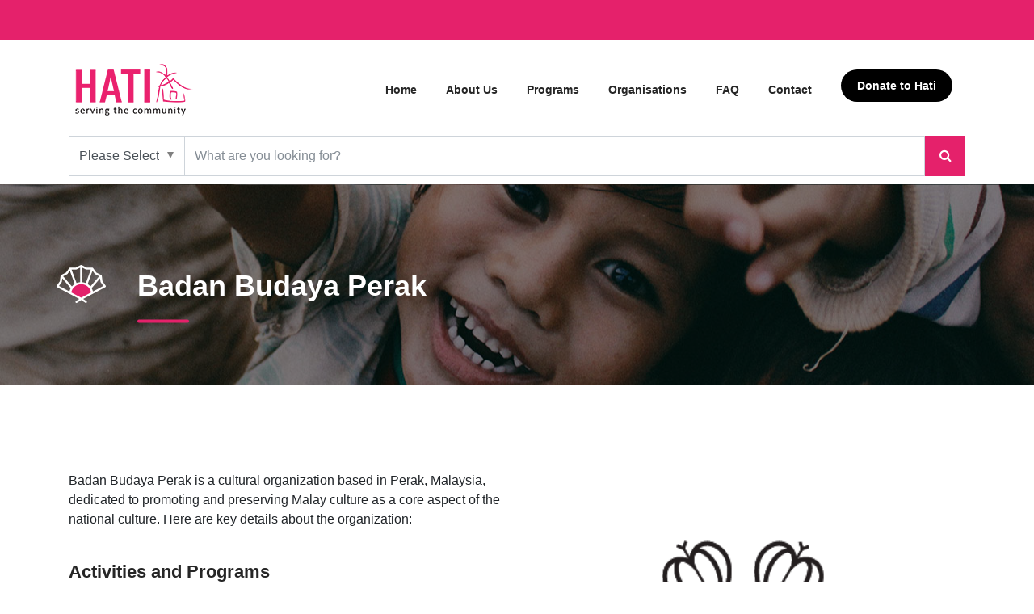

--- FILE ---
content_type: text/html; charset=UTF-8
request_url: https://www.hati.my/badan-budaya-perak/
body_size: 26057
content:
<!DOCTYPE html>
<html xmlns="http://www.w3.org/1999/xhtml" lang="en-US" prefix="og: https://ogp.me/ns#">
<head profile="http://gmpg.org/xfn/11">
<meta http-equiv="Content-Type" content="text/html; charset=UTF-8" />
<meta name="viewport" content="width=device-width, initial-scale=1, shrink-to-fit=no" />


<link rel="alternate" type="application/rss+xml" title="Hati.my RSS Feed" href="https://www.hati.my/feed/" />
<link rel="alternate" type="application/atom+xml" title="Hati.my Atom Feed" href="https://www.hati.my/feed/atom/" />
<link rel="pingback" href="https://www.hati.my/xmlrpc.php" />

	<style>img:is([sizes="auto" i], [sizes^="auto," i]) { contain-intrinsic-size: 3000px 1500px }</style>
	
<!-- Search Engine Optimization by Rank Math - https://rankmath.com/ -->
<meta name="description" content="Badan Budaya Perak is a cultural organization based in Perak, Malaysia, dedicated to promoting and preserving Malay culture as a core aspect of the national"/>
<meta name="robots" content="follow, index, max-snippet:-1, max-video-preview:-1, max-image-preview:large"/>
<link rel="canonical" href="https://www.hati.my/badan-budaya-perak/" />
<meta property="og:locale" content="en_US" />
<meta property="og:type" content="article" />
<meta property="og:title" content="Badan Budaya Perak - Hati.my" />
<meta property="og:description" content="Badan Budaya Perak is a cultural organization based in Perak, Malaysia, dedicated to promoting and preserving Malay culture as a core aspect of the national" />
<meta property="og:url" content="https://www.hati.my/badan-budaya-perak/" />
<meta property="og:site_name" content="Hati.my" />
<meta property="article:publisher" content="https://www.facebook.com/hatimalaysia" />
<meta property="article:section" content="Culture" />
<meta property="og:updated_time" content="2024-12-18T20:31:39+08:00" />
<meta property="og:image" content="https://www.hati.my/wp-content/uploads/2013/05/badan-budaya-perak.png" />
<meta property="og:image:secure_url" content="https://www.hati.my/wp-content/uploads/2013/05/badan-budaya-perak.png" />
<meta property="og:image:width" content="388" />
<meta property="og:image:height" content="414" />
<meta property="og:image:alt" content="Badan Budaya Perak" />
<meta property="og:image:type" content="image/png" />
<meta property="article:published_time" content="2013-05-29T11:56:18+08:00" />
<meta property="article:modified_time" content="2024-12-18T20:31:39+08:00" />
<meta name="twitter:card" content="summary_large_image" />
<meta name="twitter:title" content="Badan Budaya Perak - Hati.my" />
<meta name="twitter:description" content="Badan Budaya Perak is a cultural organization based in Perak, Malaysia, dedicated to promoting and preserving Malay culture as a core aspect of the national" />
<meta name="twitter:image" content="https://www.hati.my/wp-content/uploads/2013/05/badan-budaya-perak.png" />
<meta name="twitter:label1" content="Written by" />
<meta name="twitter:data1" content="hossain" />
<meta name="twitter:label2" content="Time to read" />
<meta name="twitter:data2" content="Less than a minute" />
<script type="application/ld+json" class="rank-math-schema">{"@context":"https://schema.org","@graph":[{"@type":"Organization","@id":"https://www.hati.my/#organization","name":"HATI","url":"https://www.hati.my","sameAs":["https://www.facebook.com/hatimalaysia"],"email":"team@hati.my","logo":{"@type":"ImageObject","@id":"https://www.hati.my/#logo","url":"https://www.hati.my/wp-content/uploads/2020/05/hati-1.png","contentUrl":"https://www.hati.my/wp-content/uploads/2020/05/hati-1.png","caption":"Hati.my","inLanguage":"en-US","width":"300","height":"300"}},{"@type":"WebSite","@id":"https://www.hati.my/#website","url":"https://www.hati.my","name":"Hati.my","publisher":{"@id":"https://www.hati.my/#organization"},"inLanguage":"en-US"},{"@type":"ImageObject","@id":"https://www.hati.my/wp-content/uploads/2013/05/badan-budaya-perak.png","url":"https://www.hati.my/wp-content/uploads/2013/05/badan-budaya-perak.png","width":"388","height":"414","inLanguage":"en-US"},{"@type":"WebPage","@id":"https://www.hati.my/badan-budaya-perak/#webpage","url":"https://www.hati.my/badan-budaya-perak/","name":"Badan Budaya Perak - Hati.my","datePublished":"2013-05-29T11:56:18+08:00","dateModified":"2024-12-18T20:31:39+08:00","isPartOf":{"@id":"https://www.hati.my/#website"},"primaryImageOfPage":{"@id":"https://www.hati.my/wp-content/uploads/2013/05/badan-budaya-perak.png"},"inLanguage":"en-US"},{"@type":"Person","@id":"https://www.hati.my/badan-budaya-perak/#author","name":"hossain","description":"Malaysia\u2019s largest database of NGOs, charities, and social organisations. Discover organisations to donate to or to volunteer with.","image":{"@type":"ImageObject","@id":"https://secure.gravatar.com/avatar/44a01a61f2a2480a85b56a3ca1db5b64?s=96&amp;d=mm&amp;r=g","url":"https://secure.gravatar.com/avatar/44a01a61f2a2480a85b56a3ca1db5b64?s=96&amp;d=mm&amp;r=g","caption":"hossain","inLanguage":"en-US"},"worksFor":{"@id":"https://www.hati.my/#organization"}},{"@type":"BlogPosting","headline":"Badan Budaya Perak - Hati.my","datePublished":"2013-05-29T11:56:18+08:00","dateModified":"2024-12-18T20:31:39+08:00","author":{"@id":"https://www.hati.my/badan-budaya-perak/#author","name":"hossain"},"publisher":{"@id":"https://www.hati.my/#organization"},"description":"Badan Budaya Perak is a cultural organization based in Perak, Malaysia, dedicated to promoting and preserving Malay culture as a core aspect of the national","name":"Badan Budaya Perak - Hati.my","@id":"https://www.hati.my/badan-budaya-perak/#richSnippet","isPartOf":{"@id":"https://www.hati.my/badan-budaya-perak/#webpage"},"image":{"@id":"https://www.hati.my/wp-content/uploads/2013/05/badan-budaya-perak.png"},"inLanguage":"en-US","mainEntityOfPage":{"@id":"https://www.hati.my/badan-budaya-perak/#webpage"}}]}</script>
<!-- /Rank Math WordPress SEO plugin -->

<link rel='dns-prefetch' href='//www.hati.my' />
<link rel='dns-prefetch' href='//static.addtoany.com' />
<link rel='dns-prefetch' href='//www.google.com' />
<script type="text/javascript">
/* <![CDATA[ */
window._wpemojiSettings = {"baseUrl":"https:\/\/s.w.org\/images\/core\/emoji\/15.0.3\/72x72\/","ext":".png","svgUrl":"https:\/\/s.w.org\/images\/core\/emoji\/15.0.3\/svg\/","svgExt":".svg","source":{"concatemoji":"https:\/\/www.hati.my\/wp-includes\/js\/wp-emoji-release.min.js?ver=6.7.2"}};
/*! This file is auto-generated */
!function(i,n){var o,s,e;function c(e){try{var t={supportTests:e,timestamp:(new Date).valueOf()};sessionStorage.setItem(o,JSON.stringify(t))}catch(e){}}function p(e,t,n){e.clearRect(0,0,e.canvas.width,e.canvas.height),e.fillText(t,0,0);var t=new Uint32Array(e.getImageData(0,0,e.canvas.width,e.canvas.height).data),r=(e.clearRect(0,0,e.canvas.width,e.canvas.height),e.fillText(n,0,0),new Uint32Array(e.getImageData(0,0,e.canvas.width,e.canvas.height).data));return t.every(function(e,t){return e===r[t]})}function u(e,t,n){switch(t){case"flag":return n(e,"\ud83c\udff3\ufe0f\u200d\u26a7\ufe0f","\ud83c\udff3\ufe0f\u200b\u26a7\ufe0f")?!1:!n(e,"\ud83c\uddfa\ud83c\uddf3","\ud83c\uddfa\u200b\ud83c\uddf3")&&!n(e,"\ud83c\udff4\udb40\udc67\udb40\udc62\udb40\udc65\udb40\udc6e\udb40\udc67\udb40\udc7f","\ud83c\udff4\u200b\udb40\udc67\u200b\udb40\udc62\u200b\udb40\udc65\u200b\udb40\udc6e\u200b\udb40\udc67\u200b\udb40\udc7f");case"emoji":return!n(e,"\ud83d\udc26\u200d\u2b1b","\ud83d\udc26\u200b\u2b1b")}return!1}function f(e,t,n){var r="undefined"!=typeof WorkerGlobalScope&&self instanceof WorkerGlobalScope?new OffscreenCanvas(300,150):i.createElement("canvas"),a=r.getContext("2d",{willReadFrequently:!0}),o=(a.textBaseline="top",a.font="600 32px Arial",{});return e.forEach(function(e){o[e]=t(a,e,n)}),o}function t(e){var t=i.createElement("script");t.src=e,t.defer=!0,i.head.appendChild(t)}"undefined"!=typeof Promise&&(o="wpEmojiSettingsSupports",s=["flag","emoji"],n.supports={everything:!0,everythingExceptFlag:!0},e=new Promise(function(e){i.addEventListener("DOMContentLoaded",e,{once:!0})}),new Promise(function(t){var n=function(){try{var e=JSON.parse(sessionStorage.getItem(o));if("object"==typeof e&&"number"==typeof e.timestamp&&(new Date).valueOf()<e.timestamp+604800&&"object"==typeof e.supportTests)return e.supportTests}catch(e){}return null}();if(!n){if("undefined"!=typeof Worker&&"undefined"!=typeof OffscreenCanvas&&"undefined"!=typeof URL&&URL.createObjectURL&&"undefined"!=typeof Blob)try{var e="postMessage("+f.toString()+"("+[JSON.stringify(s),u.toString(),p.toString()].join(",")+"));",r=new Blob([e],{type:"text/javascript"}),a=new Worker(URL.createObjectURL(r),{name:"wpTestEmojiSupports"});return void(a.onmessage=function(e){c(n=e.data),a.terminate(),t(n)})}catch(e){}c(n=f(s,u,p))}t(n)}).then(function(e){for(var t in e)n.supports[t]=e[t],n.supports.everything=n.supports.everything&&n.supports[t],"flag"!==t&&(n.supports.everythingExceptFlag=n.supports.everythingExceptFlag&&n.supports[t]);n.supports.everythingExceptFlag=n.supports.everythingExceptFlag&&!n.supports.flag,n.DOMReady=!1,n.readyCallback=function(){n.DOMReady=!0}}).then(function(){return e}).then(function(){var e;n.supports.everything||(n.readyCallback(),(e=n.source||{}).concatemoji?t(e.concatemoji):e.wpemoji&&e.twemoji&&(t(e.twemoji),t(e.wpemoji)))}))}((window,document),window._wpemojiSettings);
/* ]]> */
</script>
			<meta content="Gizwiz v.1.0" name="generator"/><link media="screen" type="text/css" href="https://www.hati.my/wp-content/themes/Gizwiz/epanel/page_templates/js/prettyphoto/prettyPhoto.css" rel="stylesheet" />
<link media="screen" type="text/css" href="https://www.hati.my/wp-content/themes/Gizwiz/epanel/page_templates/page_templates.css" rel="stylesheet" /><style id='wp-emoji-styles-inline-css' type='text/css'>

	img.wp-smiley, img.emoji {
		display: inline !important;
		border: none !important;
		box-shadow: none !important;
		height: 1em !important;
		width: 1em !important;
		margin: 0 0.07em !important;
		vertical-align: -0.1em !important;
		background: none !important;
		padding: 0 !important;
	}
</style>
<link rel='stylesheet' id='wp-block-library-css' href='https://www.hati.my/wp-includes/css/dist/block-library/style.min.css?ver=6.7.2' type='text/css' media='all' />
<style id='classic-theme-styles-inline-css' type='text/css'>
/*! This file is auto-generated */
.wp-block-button__link{color:#fff;background-color:#32373c;border-radius:9999px;box-shadow:none;text-decoration:none;padding:calc(.667em + 2px) calc(1.333em + 2px);font-size:1.125em}.wp-block-file__button{background:#32373c;color:#fff;text-decoration:none}
</style>
<style id='global-styles-inline-css' type='text/css'>
:root{--wp--preset--aspect-ratio--square: 1;--wp--preset--aspect-ratio--4-3: 4/3;--wp--preset--aspect-ratio--3-4: 3/4;--wp--preset--aspect-ratio--3-2: 3/2;--wp--preset--aspect-ratio--2-3: 2/3;--wp--preset--aspect-ratio--16-9: 16/9;--wp--preset--aspect-ratio--9-16: 9/16;--wp--preset--color--black: #000000;--wp--preset--color--cyan-bluish-gray: #abb8c3;--wp--preset--color--white: #ffffff;--wp--preset--color--pale-pink: #f78da7;--wp--preset--color--vivid-red: #cf2e2e;--wp--preset--color--luminous-vivid-orange: #ff6900;--wp--preset--color--luminous-vivid-amber: #fcb900;--wp--preset--color--light-green-cyan: #7bdcb5;--wp--preset--color--vivid-green-cyan: #00d084;--wp--preset--color--pale-cyan-blue: #8ed1fc;--wp--preset--color--vivid-cyan-blue: #0693e3;--wp--preset--color--vivid-purple: #9b51e0;--wp--preset--gradient--vivid-cyan-blue-to-vivid-purple: linear-gradient(135deg,rgba(6,147,227,1) 0%,rgb(155,81,224) 100%);--wp--preset--gradient--light-green-cyan-to-vivid-green-cyan: linear-gradient(135deg,rgb(122,220,180) 0%,rgb(0,208,130) 100%);--wp--preset--gradient--luminous-vivid-amber-to-luminous-vivid-orange: linear-gradient(135deg,rgba(252,185,0,1) 0%,rgba(255,105,0,1) 100%);--wp--preset--gradient--luminous-vivid-orange-to-vivid-red: linear-gradient(135deg,rgba(255,105,0,1) 0%,rgb(207,46,46) 100%);--wp--preset--gradient--very-light-gray-to-cyan-bluish-gray: linear-gradient(135deg,rgb(238,238,238) 0%,rgb(169,184,195) 100%);--wp--preset--gradient--cool-to-warm-spectrum: linear-gradient(135deg,rgb(74,234,220) 0%,rgb(151,120,209) 20%,rgb(207,42,186) 40%,rgb(238,44,130) 60%,rgb(251,105,98) 80%,rgb(254,248,76) 100%);--wp--preset--gradient--blush-light-purple: linear-gradient(135deg,rgb(255,206,236) 0%,rgb(152,150,240) 100%);--wp--preset--gradient--blush-bordeaux: linear-gradient(135deg,rgb(254,205,165) 0%,rgb(254,45,45) 50%,rgb(107,0,62) 100%);--wp--preset--gradient--luminous-dusk: linear-gradient(135deg,rgb(255,203,112) 0%,rgb(199,81,192) 50%,rgb(65,88,208) 100%);--wp--preset--gradient--pale-ocean: linear-gradient(135deg,rgb(255,245,203) 0%,rgb(182,227,212) 50%,rgb(51,167,181) 100%);--wp--preset--gradient--electric-grass: linear-gradient(135deg,rgb(202,248,128) 0%,rgb(113,206,126) 100%);--wp--preset--gradient--midnight: linear-gradient(135deg,rgb(2,3,129) 0%,rgb(40,116,252) 100%);--wp--preset--font-size--small: 13px;--wp--preset--font-size--medium: 20px;--wp--preset--font-size--large: 36px;--wp--preset--font-size--x-large: 42px;--wp--preset--spacing--20: 0.44rem;--wp--preset--spacing--30: 0.67rem;--wp--preset--spacing--40: 1rem;--wp--preset--spacing--50: 1.5rem;--wp--preset--spacing--60: 2.25rem;--wp--preset--spacing--70: 3.38rem;--wp--preset--spacing--80: 5.06rem;--wp--preset--shadow--natural: 6px 6px 9px rgba(0, 0, 0, 0.2);--wp--preset--shadow--deep: 12px 12px 50px rgba(0, 0, 0, 0.4);--wp--preset--shadow--sharp: 6px 6px 0px rgba(0, 0, 0, 0.2);--wp--preset--shadow--outlined: 6px 6px 0px -3px rgba(255, 255, 255, 1), 6px 6px rgba(0, 0, 0, 1);--wp--preset--shadow--crisp: 6px 6px 0px rgba(0, 0, 0, 1);}:where(.is-layout-flex){gap: 0.5em;}:where(.is-layout-grid){gap: 0.5em;}body .is-layout-flex{display: flex;}.is-layout-flex{flex-wrap: wrap;align-items: center;}.is-layout-flex > :is(*, div){margin: 0;}body .is-layout-grid{display: grid;}.is-layout-grid > :is(*, div){margin: 0;}:where(.wp-block-columns.is-layout-flex){gap: 2em;}:where(.wp-block-columns.is-layout-grid){gap: 2em;}:where(.wp-block-post-template.is-layout-flex){gap: 1.25em;}:where(.wp-block-post-template.is-layout-grid){gap: 1.25em;}.has-black-color{color: var(--wp--preset--color--black) !important;}.has-cyan-bluish-gray-color{color: var(--wp--preset--color--cyan-bluish-gray) !important;}.has-white-color{color: var(--wp--preset--color--white) !important;}.has-pale-pink-color{color: var(--wp--preset--color--pale-pink) !important;}.has-vivid-red-color{color: var(--wp--preset--color--vivid-red) !important;}.has-luminous-vivid-orange-color{color: var(--wp--preset--color--luminous-vivid-orange) !important;}.has-luminous-vivid-amber-color{color: var(--wp--preset--color--luminous-vivid-amber) !important;}.has-light-green-cyan-color{color: var(--wp--preset--color--light-green-cyan) !important;}.has-vivid-green-cyan-color{color: var(--wp--preset--color--vivid-green-cyan) !important;}.has-pale-cyan-blue-color{color: var(--wp--preset--color--pale-cyan-blue) !important;}.has-vivid-cyan-blue-color{color: var(--wp--preset--color--vivid-cyan-blue) !important;}.has-vivid-purple-color{color: var(--wp--preset--color--vivid-purple) !important;}.has-black-background-color{background-color: var(--wp--preset--color--black) !important;}.has-cyan-bluish-gray-background-color{background-color: var(--wp--preset--color--cyan-bluish-gray) !important;}.has-white-background-color{background-color: var(--wp--preset--color--white) !important;}.has-pale-pink-background-color{background-color: var(--wp--preset--color--pale-pink) !important;}.has-vivid-red-background-color{background-color: var(--wp--preset--color--vivid-red) !important;}.has-luminous-vivid-orange-background-color{background-color: var(--wp--preset--color--luminous-vivid-orange) !important;}.has-luminous-vivid-amber-background-color{background-color: var(--wp--preset--color--luminous-vivid-amber) !important;}.has-light-green-cyan-background-color{background-color: var(--wp--preset--color--light-green-cyan) !important;}.has-vivid-green-cyan-background-color{background-color: var(--wp--preset--color--vivid-green-cyan) !important;}.has-pale-cyan-blue-background-color{background-color: var(--wp--preset--color--pale-cyan-blue) !important;}.has-vivid-cyan-blue-background-color{background-color: var(--wp--preset--color--vivid-cyan-blue) !important;}.has-vivid-purple-background-color{background-color: var(--wp--preset--color--vivid-purple) !important;}.has-black-border-color{border-color: var(--wp--preset--color--black) !important;}.has-cyan-bluish-gray-border-color{border-color: var(--wp--preset--color--cyan-bluish-gray) !important;}.has-white-border-color{border-color: var(--wp--preset--color--white) !important;}.has-pale-pink-border-color{border-color: var(--wp--preset--color--pale-pink) !important;}.has-vivid-red-border-color{border-color: var(--wp--preset--color--vivid-red) !important;}.has-luminous-vivid-orange-border-color{border-color: var(--wp--preset--color--luminous-vivid-orange) !important;}.has-luminous-vivid-amber-border-color{border-color: var(--wp--preset--color--luminous-vivid-amber) !important;}.has-light-green-cyan-border-color{border-color: var(--wp--preset--color--light-green-cyan) !important;}.has-vivid-green-cyan-border-color{border-color: var(--wp--preset--color--vivid-green-cyan) !important;}.has-pale-cyan-blue-border-color{border-color: var(--wp--preset--color--pale-cyan-blue) !important;}.has-vivid-cyan-blue-border-color{border-color: var(--wp--preset--color--vivid-cyan-blue) !important;}.has-vivid-purple-border-color{border-color: var(--wp--preset--color--vivid-purple) !important;}.has-vivid-cyan-blue-to-vivid-purple-gradient-background{background: var(--wp--preset--gradient--vivid-cyan-blue-to-vivid-purple) !important;}.has-light-green-cyan-to-vivid-green-cyan-gradient-background{background: var(--wp--preset--gradient--light-green-cyan-to-vivid-green-cyan) !important;}.has-luminous-vivid-amber-to-luminous-vivid-orange-gradient-background{background: var(--wp--preset--gradient--luminous-vivid-amber-to-luminous-vivid-orange) !important;}.has-luminous-vivid-orange-to-vivid-red-gradient-background{background: var(--wp--preset--gradient--luminous-vivid-orange-to-vivid-red) !important;}.has-very-light-gray-to-cyan-bluish-gray-gradient-background{background: var(--wp--preset--gradient--very-light-gray-to-cyan-bluish-gray) !important;}.has-cool-to-warm-spectrum-gradient-background{background: var(--wp--preset--gradient--cool-to-warm-spectrum) !important;}.has-blush-light-purple-gradient-background{background: var(--wp--preset--gradient--blush-light-purple) !important;}.has-blush-bordeaux-gradient-background{background: var(--wp--preset--gradient--blush-bordeaux) !important;}.has-luminous-dusk-gradient-background{background: var(--wp--preset--gradient--luminous-dusk) !important;}.has-pale-ocean-gradient-background{background: var(--wp--preset--gradient--pale-ocean) !important;}.has-electric-grass-gradient-background{background: var(--wp--preset--gradient--electric-grass) !important;}.has-midnight-gradient-background{background: var(--wp--preset--gradient--midnight) !important;}.has-small-font-size{font-size: var(--wp--preset--font-size--small) !important;}.has-medium-font-size{font-size: var(--wp--preset--font-size--medium) !important;}.has-large-font-size{font-size: var(--wp--preset--font-size--large) !important;}.has-x-large-font-size{font-size: var(--wp--preset--font-size--x-large) !important;}
:where(.wp-block-post-template.is-layout-flex){gap: 1.25em;}:where(.wp-block-post-template.is-layout-grid){gap: 1.25em;}
:where(.wp-block-columns.is-layout-flex){gap: 2em;}:where(.wp-block-columns.is-layout-grid){gap: 2em;}
:root :where(.wp-block-pullquote){font-size: 1.5em;line-height: 1.6;}
</style>
<link rel='stylesheet' id='ipay88-css' href='https://www.hati.my/wp-content/plugins/ipay88-donate/assets/css/style.css' type='text/css' media='all' />
<link rel='stylesheet' id='wonderplugin-slider-css-css' href='https://www.hati.my/wp-content/plugins/wonderplugin-slider-lite/engine/wonderpluginsliderengine.css?ver=14.0' type='text/css' media='all' />
<link rel='stylesheet' id='my_ui_custom-css' href='https://www.hati.my/wp-content/plugins/wp-hatiorg//assets/css/jquery-ui-1.8.23.custom.css?ver=6.7.2' type='text/css' media='all' />
<link rel='stylesheet' id='my_front_style-css' href='https://www.hati.my/wp-content/plugins/wp-hatiorg//assets/css/front.css?ver=6.7.2' type='text/css' media='all' />
<link rel='stylesheet' id='my_autocomplete_style-css' href='https://www.hati.my/wp-content/plugins/wp-hatiorg//assets/css/jqautocomplete.css?ver=6.7.2' type='text/css' media='all' />
<link rel='stylesheet' id='et-shortcodes-css-css' href='https://www.hati.my/wp-content/themes/Gizwiz/epanel/shortcodes/shortcodes.css?ver=1.6' type='text/css' media='all' />
<link rel='stylesheet' id='theme-style-css' href='https://www.hati.my/wp-content/themes/Gizwiz/style.min.css?1.62' type='text/css' media='all' />
<link rel='stylesheet' id='bootstrap-css' href='https://www.hati.my/wp-content/themes/Gizwiz/css/bootstrap.min.css' type='text/css' media='all' />
<link rel='stylesheet' id='fa-css' href='https://www.hati.my/wp-content/themes/Gizwiz/css/font-awesome.min.css' type='text/css' media='all' />
<link rel='stylesheet' id='addtoany-css' href='https://www.hati.my/wp-content/plugins/add-to-any/addtoany.min.css?ver=1.16' type='text/css' media='all' />
<!--n2css--><!--n2js--><script type="text/javascript" src="https://www.hati.my/wp-includes/js/jquery/jquery.min.js?ver=3.7.1" id="jquery-core-js"></script>
<script type="text/javascript" src="https://www.hati.my/wp-includes/js/jquery/jquery-migrate.min.js?ver=3.4.1" id="jquery-migrate-js"></script>
<script type="text/javascript" src="https://www.hati.my/wp-content/themes/Gizwiz/js/jquery.cycle.all.min.js" id="jquery_cycle-js"></script>
<script type="text/javascript" src="https://www.hati.my/wp-content/themes/Gizwiz/js/et_cycle.js" id="cycle_script-js"></script>
<script type="text/javascript" id="addtoany-core-js-before">
/* <![CDATA[ */
window.a2a_config=window.a2a_config||{};a2a_config.callbacks=[];a2a_config.overlays=[];a2a_config.templates={};
/* ]]> */
</script>
<script type="text/javascript" defer src="https://static.addtoany.com/menu/page.js" id="addtoany-core-js"></script>
<script type="text/javascript" defer src="https://www.hati.my/wp-content/plugins/add-to-any/addtoany.min.js?ver=1.1" id="addtoany-jquery-js"></script>
<script type="text/javascript" src="https://www.hati.my/wp-content/plugins/wonderplugin-slider-lite/engine/wonderpluginsliderskins.js?ver=14.0" id="wonderplugin-slider-skins-script-js"></script>
<script type="text/javascript" src="https://www.hati.my/wp-content/plugins/wonderplugin-slider-lite/engine/wonderpluginslider.js?ver=14.0" id="wonderplugin-slider-script-js"></script>
<script type="text/javascript" src="https://www.hati.my/wp-content/plugins/wp-hatiorg//includes/jscript/autocomplete.jquery.js?ver=6.7.2" id="my_autocomplete-js"></script>
<script type="text/javascript" src="https://www.hati.my/wp-content/plugins/wp-hatiorg//assets/jscript/front.js?ver=6.7.2" id="my_front_autocomplete_1_jscript-js"></script>
<script type="text/javascript" src="https://www.hati.my/wp-content/themes/Gizwiz/epanel/shortcodes/js/et_shortcodes_frontend.js?ver=1.6" id="et-shortcodes-js-js"></script>
<script type="text/javascript" src="https://www.hati.my/wp-content/themes/Gizwiz/js/custom.js" id="custom-giz-js"></script>
<script type="text/javascript" src="https://www.hati.my/wp-content/themes/Gizwiz/js/jquery.countTo.min.js" id="custom-js"></script>
<script type="text/javascript" src="https://www.hati.my/wp-content/themes/Gizwiz/dropdown/js/modernizr.custom.js" id="dropdown-js"></script>
<script type="text/javascript" src="//www.google.com/jsapi" id="jaspi-js"></script>
<script type="text/javascript" src="https://www.hati.my/wp-content/themes/Gizwiz/js/jquery.aria.js" id="jquery-aria-js"></script>
<script type="text/javascript" src="https://www.hati.my/wp-content/themes/Gizwiz/js/jquery.bxslider.min.js" id="bxslider-js"></script>
<script type="text/javascript" src="https://www.hati.my/wp-content/themes/Gizwiz/js/jquery.collapsible.min.js" id="collapsible-js"></script>
<script type="text/javascript" src="https://www.hati.my/wp-content/themes/Gizwiz/js/swiper.min.js" id="swiper-js"></script>
<script type="text/javascript" src="https://www.hati.my/wp-content/themes/Gizwiz/js/jquery.countdown.min.js" id="countdown-js"></script>
<script type="text/javascript" src="https://www.hati.my/wp-content/themes/Gizwiz/js/circle-progress.min.js" id="circle-progress-js"></script>
<script type="text/javascript" src="https://www.hati.my/wp-content/themes/Gizwiz/faq_template/js/modernizr.js" id="modernizr-js"></script>
<script type="text/javascript" src="https://www.hati.my/wp-content/themes/Gizwiz/faq_template/js/jquery.mobile.custom.min.js" id="mobile-js"></script>
<script type="text/javascript" src="https://www.hati.my/wp-content/themes/Gizwiz/js/main.js" id="main-js"></script>
<link rel="https://api.w.org/" href="https://www.hati.my/wp-json/" /><link rel="alternate" title="JSON" type="application/json" href="https://www.hati.my/wp-json/wp/v2/posts/2424" /><link rel="EditURI" type="application/rsd+xml" title="RSD" href="https://www.hati.my/xmlrpc.php?rsd" />
<meta name="generator" content="WordPress 6.7.2" />
<link rel='shortlink' href='https://www.hati.my/?p=2424' />
<link rel="alternate" title="oEmbed (JSON)" type="application/json+oembed" href="https://www.hati.my/wp-json/oembed/1.0/embed?url=https%3A%2F%2Fwww.hati.my%2Fbadan-budaya-perak%2F" />
<link rel="alternate" title="oEmbed (XML)" type="text/xml+oembed" href="https://www.hati.my/wp-json/oembed/1.0/embed?url=https%3A%2F%2Fwww.hati.my%2Fbadan-budaya-perak%2F&#038;format=xml" />
<!-- start Simple Custom CSS and JS -->
<!-- Meta Pixel Code -->
<script>
!function(f,b,e,v,n,t,s)
{if(f.fbq)return;n=f.fbq=function(){n.callMethod?
n.callMethod.apply(n,arguments):n.queue.push(arguments)};
if(!f._fbq)f._fbq=n;n.push=n;n.loaded=!0;n.version='2.0';
n.queue=[];t=b.createElement(e);t.async=!0;
t.src=v;s=b.getElementsByTagName(e)[0];
s.parentNode.insertBefore(t,s)}(window, document,'script',
'https://connect.facebook.net/en_US/fbevents.js');
fbq('init', '1640577696694677');
fbq('track', 'PageView');
</script>
<noscript><img height="1" width="1" style="display:none" src="https://www.facebook.com/tr?id=1640577696694677&ev=PageView&noscript=1"/></noscript>
<!-- End Meta Pixel <!-- end Simple Custom CSS and JS -->
<!-- start Simple Custom CSS and JS -->
<!-- Google Tag Manager -->
<script>(function(w,d,s,l,i){w[l]=w[l]||[];w[l].push({'gtm.start':
new Date().getTime(),event:'gtm.js'});var f=d.getElementsByTagName(s)[0],
j=d.createElement(s),dl=l!='dataLayer'?'&l='+l:'';j.async=true;j.src=
'https://www.googletagmanager.com/gtm.js?id='+i+dl;f.parentNode.insertBefore(j,f);
})(window,document,'script','dataLayer','GTM-K8V8WSN');</script>
<!-- End Google Tag Manager --><!-- end Simple Custom CSS and JS -->
<!-- start Simple Custom CSS and JS -->
<script type="text/javascript">
(function($) {
    // 'use strict';

    // Main Navigation
    $(document).on( 'click', '.hamburger-menu', function() {
        $(this).toggleClass('open');
        $('.site-navigation').toggleClass('show');
    });

    // Counter
    $(".start-counter").each(function () {
        var counter = $(this);

        counter.countTo({
            formatter: function (value, options) {
                return value.toFixed(options.decimals).replace(/\B(?=(?:\d{3})+(?!\d))/g, ',');
            }
        });
    });

})(jQuery);
</script>
<!-- end Simple Custom CSS and JS -->

<link rel='stylesheet' id='14524-css' href='//www.hati.my/wp-content/uploads/custom-css-js/14524.css?v=1576' type="text/css" media='all' />
			<script type="text/javascript">
			var my_admin_url_callback='https://www.hati.my/wp-admin/admin-ajax.php';
			var my_nonce_autocomplete_1='0265759570';
			jQuery(document).ready(function($){
								$("#my_tabs").tabs();
								});</script>
			<!-- used in scripts --><meta name="et_featured_auto_speed" content="7000" /><meta name="et_disable_toptier" content="1" /><meta name="et_featured_slider_auto" content="1" /><meta name="et_theme_folder" content="https://www.hati.my/wp-content/themes/Gizwiz" /><script type="text/javascript">

  var _gaq = _gaq || [];
  _gaq.push(['_setAccount', 'UA-411084-13']);
  _gaq.push(['_trackPageview']);

  (function() {
    var ga = document.createElement('script'); ga.type = 'text/javascript'; ga.async = true;
    ga.src = ('https:' == document.location.protocol ? 'https://' : 'http://') + 'stats.g.doubleclick.net/dc.js';
    var s = document.getElementsByTagName('script')[0]; s.parentNode.insertBefore(ga, s);
  })();

</script><style id="uagb-style-conditional-extension">@media (min-width: 1025px){body .uag-hide-desktop.uagb-google-map__wrap,body .uag-hide-desktop{display:none !important}}@media (min-width: 768px) and (max-width: 1024px){body .uag-hide-tab.uagb-google-map__wrap,body .uag-hide-tab{display:none !important}}@media (max-width: 767px){body .uag-hide-mob.uagb-google-map__wrap,body .uag-hide-mob{display:none !important}}</style><style id="uagb-style-frontend-2424">.uag-blocks-common-selector{z-index:var(--z-index-desktop) !important}@media (max-width: 976px){.uag-blocks-common-selector{z-index:var(--z-index-tablet) !important}}@media (max-width: 767px){.uag-blocks-common-selector{z-index:var(--z-index-mobile) !important}}
</style><link rel="icon" href="https://www.hati.my/wp-content/uploads/2020/05/hati-1-48x48.png" sizes="32x32" />
<link rel="icon" href="https://www.hati.my/wp-content/uploads/2020/05/hati-1.png" sizes="192x192" />
<link rel="apple-touch-icon" href="https://www.hati.my/wp-content/uploads/2020/05/hati-1-184x184.png" />
<meta name="msapplication-TileImage" content="https://www.hati.my/wp-content/uploads/2020/05/hati-1.png" />
	<style type="text/css">
		#et_pt_portfolio_gallery { margin-left: -41px; margin-right: -51px; }
		.et_pt_portfolio_item { margin-left: 35px; }
		.et_portfolio_small { margin-left: -40px !important; }
		.et_portfolio_small .et_pt_portfolio_item { margin-left: 32px !important; }
		.et_portfolio_large { margin-left: -26px !important; }
		.et_portfolio_large .et_pt_portfolio_item { margin-left: 11px !important; }
	</style>

</head>
<body class="post-template-default single single-post postid-2424 single-format-standard chrome">
<header class="site-header">
    <div class="top-header-bar">
        <div class="container">
            <div class="row">
                <div class="col-auto mr-auto">&nbsp;</div>
                <div class="col-auto d-flex">
                    <div id="text-6" class="topheader-widget widget_text">			<div class="textwidget"><iframe src="https://www.facebook.com/plugins/like.php?href=https%3A%2F%2Fwww.facebook.com%2Fhatimalaysia&width=151&layout=button_count&action=like&size=large&show_faces=false&share=true&height=46&appId=319966271700959" style="border:none;overflow:hidden" scrolling="no" frameborder="0" allowTransparency="true" allow="encrypted-media"></iframe></div>
		</div> <!-- end .topheader-widget -->                </div>
            </div>
        </div>
    </div>
    <div class="nav-bar">
        <div class="container">
            <div class="row">
                <div class="col-12 d-flex flex-wrap justify-content-between">
                    <div class="site-branding">
                        <a href="https://www.hati.my" rel="home"><img src="https://www.hati.my/wp-content/themes/Gizwiz/images/logo-hati.png" alt="Hati serving the community logo"></a>
                    </div>
                    <nav class="site-navigation">

                        <ul id="top-menu" class=""><li id="menu-item-9192" class="menu-item menu-item-type-post_type menu-item-object-page menu-item-home menu-item-9192"><a href="https://www.hati.my/">Home</a></li>
<li id="menu-item-9193" class="menu-item menu-item-type-post_type menu-item-object-page menu-item-9193"><a href="https://www.hati.my/about/">About Us</a></li>
<li id="menu-item-17290" class="menu-item menu-item-type-post_type menu-item-object-page menu-item-17290"><a href="https://www.hati.my/hati-programs/">Programs</a></li>
<li id="menu-item-14555" class="menu-item menu-item-type-custom menu-item-object-custom menu-item-has-children menu-item-14555"><a href="#">Organisations</a>
<ul class="sub-menu">
	<li id="menu-item-9196" class="menu-item menu-item-type-post_type menu-item-object-page menu-item-9196"><a href="https://www.hati.my/organisations/">View Organisations</a></li>
	<li id="menu-item-14552" class="menu-item menu-item-type-post_type menu-item-object-page menu-item-14552"><a href="https://www.hati.my/register/">Register an Organisation</a></li>
</ul>
</li>
<li id="menu-item-7535" class="menu-item menu-item-type-custom menu-item-object-custom menu-item-has-children menu-item-7535"><a href="#">FAQ</a>
<ul class="sub-menu">
	<li id="menu-item-10548" class="menu-item menu-item-type-post_type menu-item-object-page menu-item-10548"><a href="https://www.hati.my/charities-ngos/">Charities/NGOs</a></li>
	<li id="menu-item-10549" class="menu-item menu-item-type-post_type menu-item-object-page menu-item-10549"><a href="https://www.hati.my/donors-volunteers/">Donors/Volunteers</a></li>
</ul>
</li>
<li id="menu-item-9203" class="menu-item menu-item-type-post_type menu-item-object-page menu-item-9203"><a href="https://www.hati.my/contact/">Contact</a></li>
<li id="menu-item-14559" class="menu-item menu-item-type-custom menu-item-object-custom menu-item-14559"><a href="#">Donate to Hati</a></li>
</ul>                    </nav>
                    <div class="hamburger-menu d-lg-none">
                        <span></span>
                        <span></span>
                        <span></span>
                        <span></span>
                    </div>
                </div>
            </div>
            <div class="row">
                <div class="container">
                    <form method="get" action="https://www.hati.my">
                        <div class="input-group">
                            <div class="customselect">
                                <select name="searchtype" id="searchtype">
                                    <option value="">Please Select</option>
                                    <option value="donate">Donate</option>
                                    <option value="ngos">NGOs</option>
                                </select>
                            </div>
                            <div class="customselect isul searchdonate" style="display:none">
                                <input name="donation" value="" placeholder="Select Category" type="text" readonly="readonly">
                                <ul class="ignorevalue">
                                    <li><span data="animal-care"><b>Animal Care</b><i class="fa fa-angle-right" aria-hidden="true"></i><i class="fa fa-angle-down" aria-hidden="true"></i></span><ul><li><span data="cats"><b>Cats</b><i class="fa fa-angle-right" aria-hidden="true"></i><i class="fa fa-angle-down" aria-hidden="true"></i></span><ul><li><span data="beds-mats-houses"><b>Beds, Mats &amp; Houses</b></span></li><li><span data="bowls-feeders"><b>Bowls &amp; Feeders</b></span></li><li><span data="cages-crates-doors"><b>Cages , Crates &amp; Doors</b></span></li><li><span data="carriers-travel"><b>Carriers &amp; Travel</b></span></li><li><span data="cat-food"><b>Cat Food</b></span></li></ul></li><li><span data="dogs"><b>Dogs</b><i class="fa fa-angle-right" aria-hidden="true"></i><i class="fa fa-angle-down" aria-hidden="true"></i></span><ul><li><span data="beds-mats-houses-dogs"><b>Beds, Mats &amp; Houses</b></span></li><li><span data="bowls-feeders-groceries"><b>Bowls &amp; Feeders</b></span></li><li><span data="cages-crates-doors-groceries"><b>Cages , Crates &amp; Doors</b></span></li><li><span data="carriers-travel-dogs"><b>Carriers &amp; Travel</b></span></li><li><span data="dog-food"><b>Dog Food</b></span></li><li><span data="fleas-ticks"><b>Fleas &amp; Ticks</b></span></li><li><span data="grooming"><b>Grooming</b></span></li><li><span data="leashes-collars-muzzles"><b>Leashes , Collars &amp; Muzzles</b></span></li><li><span data="toys"><b>Toys</b></span></li><li><span data="treats"><b>Treats</b></span></li></ul></li></ul></li><li><span data="appliances"><b>Appliances</b><i class="fa fa-angle-right" aria-hidden="true"></i><i class="fa fa-angle-down" aria-hidden="true"></i></span><ul><li><span data="cooling-air-treatment"><b>Cooling &amp; Air Treatment</b><i class="fa fa-angle-right" aria-hidden="true"></i><i class="fa fa-angle-down" aria-hidden="true"></i></span><ul><li><span data="air-conditioner-cooling-air-treatment"><b>Air Conditioner</b></span></li><li><span data="air-cooler"><b>Air Cooler</b></span></li><li><span data="air-purifier"><b>Air Purifier</b></span></li><li><span data="air-purifier-accessories"><b>Air Purifier Accessories</b></span></li><li><span data="dehumidifier"><b>Dehumidifier</b></span></li><li><span data="fan"><b>Fan</b></span></li><li><span data="humidifier"><b>Humidifier</b></span></li><li><span data="water-purifier"><b>Water Purifier</b></span></li></ul></li><li><span data="home-audio"><b>Home Audio</b><i class="fa fa-angle-right" aria-hidden="true"></i><i class="fa fa-angle-down" aria-hidden="true"></i></span><ul><li><span data="home-entertainment"><b>Home Entertainment</b></span></li><li><span data="karaoke-systems"><b>Karaoke Systems</b></span></li><li><span data="live-sound-stage-equipment"><b>Live Sound &amp; Stage Equipment</b></span></li><li><span data="portable-players"><b>Portable Players</b></span></li><li><span data="soundbars"><b>Soundbars</b></span></li></ul></li><li><span data="iron-sewing-machine"><b>Iron &amp; Sewing Machine</b><i class="fa fa-angle-right" aria-hidden="true"></i><i class="fa fa-angle-down" aria-hidden="true"></i></span><ul><li><span data="garment-steamer"><b>Garment Steamer</b></span></li><li><span data="irons"><b>Irons</b></span></li><li><span data="sewing-machine"><b>Sewing Machine</b></span></li></ul></li><li><span data="large-appliances"><b>Large Appliances</b><i class="fa fa-angle-right" aria-hidden="true"></i><i class="fa fa-angle-down" aria-hidden="true"></i></span><ul><li><span data="air-conditioner"><b>Air Conditioner</b></span></li><li><span data="cooktop-range"><b>Cooktop &amp; Range</b></span></li><li><span data="freezer"><b>Freezer</b></span></li><li><span data="microwave"><b>Microwave</b></span></li><li><span data="oven"><b>Oven</b></span></li><li><span data="range-hood"><b>Range Hood</b></span></li><li><span data="refrigerator"><b>Refrigerator</b></span></li><li><span data="washing-machine"><b>Washing Machine</b></span></li><li><span data="water-dispenser-purifier"><b>Water Dispenser &amp; Purifier</b></span></li><li><span data="water-heater"><b>Water Heater</b></span></li><li><span data="water-pressure-gun"><b>Water Pressure Gun</b></span></li></ul></li><li><span data="parts-accessories"><b>Parts &amp; Accessories</b><i class="fa fa-angle-right" aria-hidden="true"></i><i class="fa fa-angle-down" aria-hidden="true"></i></span><ul><li><span data="air-conditioner-accessories"><b>Air Conditioner Accessories</b></span></li><li><span data="air-purifier-accessories-parts-accessories"><b>Air Purifier Accessories</b></span></li><li><span data="fan-parts-accessories"><b>Fan Parts &amp; Accessories</b></span></li><li><span data="gas-stove-parts-accessories"><b>Gas Stove Parts &amp; Accessories</b></span></li><li><span data="refrigerator-accessories"><b>Refrigerator Accessories</b></span></li><li><span data="sewing-machine-accessories"><b>Sewing Machine Accessories</b></span></li><li><span data="small-kitchen-accessories"><b>Small Kitchen Accessories</b></span></li><li><span data="vacuum-cleaners-accessories"><b>Vacuum Cleaners Accessories</b></span></li><li><span data="washer-dryer-accessories"><b>Washer &amp; Dryer Accessories</b></span></li><li><span data="water-purifiers-accessories"><b>Water Purifiers Accessories</b></span></li></ul></li><li><span data="small-kitchen-appliances"><b>Small Kitchen Appliances</b><i class="fa fa-angle-right" aria-hidden="true"></i><i class="fa fa-angle-down" aria-hidden="true"></i></span><ul><li><span data="blender-mixer-grinder"><b>Blender, Mixer &amp; Grinder</b></span></li><li><span data="coffee-machine"><b>Coffee Machine</b></span></li><li><span data="electric-food-steamer"><b>Electric Food Steamer</b></span></li><li><span data="electric-kettle"><b>Electric kettle</b></span></li><li><span data="electric-pressure-cooker"><b>Electric Pressure Cooker</b></span></li><li><span data="fryer"><b>Fryer</b></span></li><li><span data="juicer-fruit-extraction"><b>Juicer &amp; Fruit Extraction</b></span></li><li><span data="rice-cooker"><b>Rice Cooker</b></span></li><li><span data="special-cooking-devices"><b>Special Cooking Devices</b></span></li></ul></li><li><span data="tv-video-devices"><b>TV &amp; Video Devices</b><i class="fa fa-angle-right" aria-hidden="true"></i><i class="fa fa-angle-down" aria-hidden="true"></i></span><ul><li><span data="blu-ray-dvd-players"><b>Blu-Ray/DVD Players</b></span></li><li><span data="lcd-televisions"><b>LCD Televisions</b></span></li><li><span data="led-televisions"><b>LED Televisions</b></span></li><li><span data="media-players"><b>Media Players</b></span></li><li><span data="oled-televisions"><b>OLED Televisions</b></span></li><li><span data="plasma-televisions"><b>Plasma Televisions</b></span></li><li><span data="projectors"><b>Projectors</b></span></li><li><span data="qled-televisions"><b>QLED Televisions</b></span></li><li><span data="smart-televisions"><b>Smart Televisions</b></span></li></ul></li><li><span data="tv-accessories"><b>TV Accessories</b><i class="fa fa-angle-right" aria-hidden="true"></i><i class="fa fa-angle-down" aria-hidden="true"></i></span><ul><li><span data="3d-glasses"><b>3D Glasses</b></span></li><li><span data="antennas"><b>Antennas</b></span></li><li><span data="cables"><b>Cables</b></span></li><li><span data="tv-adapters"><b>TV Adapters</b></span></li><li><span data="tv-receivers"><b>TV Receivers</b></span></li><li><span data="tv-remote-controllers"><b>TV Remote Controllers</b></span></li><li><span data="wall-mounts-protectors"><b>Wall Mounts &amp; Protectors</b></span></li></ul></li><li><span data="vacuums-floor-care"><b>Vacuums &amp; Floor Care</b><i class="fa fa-angle-right" aria-hidden="true"></i><i class="fa fa-angle-down" aria-hidden="true"></i></span><ul><li><span data="electric-broom"><b>Electric Broom</b></span></li><li><span data="floor-polisher"><b>Floor Polisher</b></span></li><li><span data="steam-mop"><b>Steam Mop</b></span></li><li><span data="vacuum-cleaner"><b>Vacuum Cleaner</b></span></li><li><span data="vacuum-cleaner-parts"><b>Vacuum Cleaner Parts</b></span></li></ul></li></ul></li><li><span data="cash"><b>Cash</b></span></li><li><span data="clothing"><b>Clothing</b><i class="fa fa-angle-right" aria-hidden="true"></i><i class="fa fa-angle-down" aria-hidden="true"></i></span><ul><li><span data="adults"><b>Adults</b></span></li><li><span data="babies-young-children"><b>Babies &amp; Young Children</b></span></li><li><span data="diapers-babies-adults"><b>Diapers (babies &amp; adults)</b></span></li><li><span data="teenagers"><b>Teenagers</b></span></li></ul></li><li><span data="desktop-computers-laptops"><b>Desktop Computers/Laptops</b></span></li><li><span data="furniture"><b>Furniture</b><i class="fa fa-angle-right" aria-hidden="true"></i><i class="fa fa-angle-down" aria-hidden="true"></i></span><ul><li><span data="bedding"><b>Bedding</b><i class="fa fa-angle-right" aria-hidden="true"></i><i class="fa fa-angle-down" aria-hidden="true"></i></span><ul><li><span data="mattress"><b>Mattress</b></span></li><li><span data="pillow"><b>Pillow</b></span></li><li><span data="pillow-mattress-cover"><b>Pillow &amp; Mattress Cover</b></span></li></ul></li><li><span data="dining-tables"><b>Dining tables</b></span></li><li><span data="office-tables"><b>Office tables</b></span></li><li><span data="sofas"><b>Sofas</b></span></li><li><span data="wardrobes-or-cupboards"><b>Wardrobes or cupboards</b></span></li></ul></li><li><span data="groceries"><b>Groceries</b><i class="fa fa-angle-right" aria-hidden="true"></i><i class="fa fa-angle-down" aria-hidden="true"></i></span><ul><li><span data="aquarium-air-pumps"><b>Aquarium Air Pumps</b></span></li><li><span data="aquarium-cleaning-tools"><b>Aquarium Cleaning Tools</b></span></li><li><span data="aquarium-decorations"><b>Aquarium Decorations</b></span></li><li><span data="aquarium-filters"><b>Aquarium Filters</b></span></li><li><span data="aquarium-lighting"><b>Aquarium Lighting</b></span></li><li><span data="aquarium-temp-control"><b>Aquarium Temp Control</b></span></li><li><span data="aquarium-water-pumps"><b>Aquarium Water Pumps</b></span></li><li><span data="aquariums"><b>Aquariums</b></span></li><li><span data="beverages"><b>Beverages</b><i class="fa fa-angle-right" aria-hidden="true"></i><i class="fa fa-angle-down" aria-hidden="true"></i></span><ul><li><span data="asian-health-drinks"><b>Asian Health Drinks</b></span></li><li><span data="coffee"><b>Coffee</b></span></li><li><span data="flavoring-syrups"><b>Flavoring Syrups</b></span></li><li><span data="hot-chocolate-drinks"><b>Hot Chocolate Drinks</b></span></li><li><span data="juices"><b>Juices</b></span></li><li><span data="powdered-drink-mixes"><b>Powdered Drink Mixes</b></span></li><li><span data="soft-drinks"><b>Soft Drinks</b></span></li><li><span data="tea"><b>Tea</b></span></li><li><span data="uht-milk-and-milk-powder"><b>UHT Milk and Milk Powder</b></span></li><li><span data="water"><b>Water</b></span></li></ul></li><li><span data="cereal-confectionery"><b>Cereal &amp; Confectionery</b><i class="fa fa-angle-right" aria-hidden="true"></i><i class="fa fa-angle-down" aria-hidden="true"></i></span><ul><li><span data="biscuits"><b>Biscuits</b></span></li><li><span data="breakfast-bars"><b>Breakfast Bars</b></span></li><li><span data="breakfast-cereals"><b>Breakfast Cereals</b></span></li><li><span data="candy-assortments"><b>Candy Assortments</b></span></li><li><span data="chocolate"><b>Chocolate</b></span></li><li><span data="chocolate-festive-boxes"><b>Chocolate Festive Boxes</b></span></li><li><span data="cookies"><b>Cookies</b></span></li><li><span data="instant-breakfast-drinks"><b>Instant Breakfast Drinks</b></span></li><li><span data="nuts"><b>Nuts</b></span></li><li><span data="oatmeals"><b>Oatmeals</b></span></li></ul></li><li><span data="dried-canned-food"><b>Dried &amp; Canned Food</b><i class="fa fa-angle-right" aria-hidden="true"></i><i class="fa fa-angle-down" aria-hidden="true"></i></span><ul><li><span data="canned-food"><b>Canned Food</b></span></li><li><span data="condiment-dressing"><b>Condiment Dressing</b></span></li><li><span data="cooking-ingredients"><b>Cooking Ingredients</b></span></li><li><span data="dried-goods"><b>Dried Goods</b></span></li><li><span data="grains-beans-pulses"><b>Grains , Beans &amp; Pulses</b></span></li><li><span data="home-baking-sugar"><b>Home Baking &amp; Sugar</b></span></li><li><span data="instant-ready-to-eat"><b>Instant &amp; Ready to Eat</b></span></li><li><span data="noodles"><b>Noodles</b></span></li><li><span data="rice"><b>Rice</b></span></li></ul></li><li><span data="food"><b>Food</b></span></li><li><span data="freshfrozen-chilled"><b>Fresh,Frozen &amp; Chilled</b><i class="fa fa-angle-right" aria-hidden="true"></i><i class="fa fa-angle-down" aria-hidden="true"></i></span><ul><li><span data="ice-cream"><b>Ice Cream</b></span></li></ul></li><li><span data="fruits"><b>Fruits</b></span></li><li><span data="laundry-household"><b>Laundry &amp; Household</b><i class="fa fa-angle-right" aria-hidden="true"></i><i class="fa fa-angle-down" aria-hidden="true"></i></span><ul><li><span data="aircare"><b>Aircare</b></span></li><li><span data="cleaning"><b>Cleaning</b></span></li><li><span data="dishwashing"><b>Dishwashing</b></span></li><li><span data="laundry"><b>Laundry</b></span></li><li><span data="paper"><b>Paper</b></span></li><li><span data="pest-control"><b>Pest Control</b></span></li><li><span data="toiletries"><b>Toiletries</b></span></li></ul></li><li><span data="starter-kits"><b>Starter Kits</b></span></li><li><span data="vegetables"><b>Vegetables</b></span></li></ul></li><li><span data="house-office-space"><b>House/Office Space</b></span></li><li><span data="medicine-medical-equipment"><b>Medicine &amp; Medical Equipment</b></span></li><li><span data="mobile-devices"><b>Mobile Devices</b></span></li><li><span data="office-equipment"><b>Office Equipment</b><i class="fa fa-angle-right" aria-hidden="true"></i><i class="fa fa-angle-down" aria-hidden="true"></i></span><ul><li><span data="photocopy-machine"><b>Photocopy Machine</b></span></li><li><span data="printer-scanner"><b>Printer/Scanner</b></span></li></ul></li><li><span data="others"><b>Others</b></span></li><li><span data="security"><b>Security</b><i class="fa fa-angle-right" aria-hidden="true"></i><i class="fa fa-angle-down" aria-hidden="true"></i></span><ul><li><span data="cctv-system"><b>CCTV System</b></span></li><li><span data="emergency-light"><b>Emergency Light</b></span></li><li><span data="exit-sign"><b>Exit Sign</b></span></li></ul></li><li><span data="sports-equipment"><b>Sports equipment</b><i class="fa fa-angle-right" aria-hidden="true"></i><i class="fa fa-angle-down" aria-hidden="true"></i></span><ul><li><span data="racket-sports"><b>Racket Sports</b><i class="fa fa-angle-right" aria-hidden="true"></i><i class="fa fa-angle-down" aria-hidden="true"></i></span><ul><li><span data="badminton-bags-covers"><b>Badminton Bags &amp; Covers</b></span></li><li><span data="badminton-rackets"><b>Badminton Rackets</b></span></li><li><span data="badminton-shuttlecocks"><b>Badminton Shuttlecocks</b></span></li><li><span data="squash"><b>Squash</b></span></li><li><span data="table-tennis-balls"><b>Table Tennis Balls</b></span></li><li><span data="table-tennis-bats"><b>Table Tennis Bats</b></span></li><li><span data="tennis-balls"><b>Tennis Balls</b></span></li><li><span data="tennis-rackets"><b>Tennis Rackets</b></span></li></ul></li><li><span data="sports-outdoors-play-clothing"><b>Sports &amp; Outdoors Play</b><i class="fa fa-angle-right" aria-hidden="true"></i><i class="fa fa-angle-down" aria-hidden="true"></i></span><ul><li><span data="air-pumps"><b>Air Pumps</b></span></li><li><span data="cycling-performance-trackers"><b>Cycling Performance Trackers</b></span></li><li><span data="first-aid-kits"><b>First Aid Kits</b></span></li><li><span data="fitness-performance-trackers"><b>Fitness Performance Trackers</b></span></li><li><span data="hiking-performance-trackers"><b>Hiking Performance Trackers</b></span></li><li><span data="running-performance-trackers"><b>Running Performance Trackers</b></span></li><li><span data="strap-accessories"><b>Strap &amp; Accessories</b></span></li><li><span data="support-braces"><b>Support &amp; Braces</b></span></li><li><span data="swimming-performance-trackers"><b>Swimming Performance Trackers</b></span></li><li><span data="water-bottles"><b>Water Bottles</b></span></li></ul></li><li><span data="water-sports"><b>Water Sports</b><i class="fa fa-angle-right" aria-hidden="true"></i><i class="fa fa-angle-down" aria-hidden="true"></i></span><ul><li><span data="boarding"><b>Boarding</b></span></li><li><span data="boating"><b>Boating</b></span></li><li><span data="diving-snorkeling"><b>Diving &amp; Snorkeling</b></span></li><li><span data="life-jackets"><b>Life Jackets</b></span></li><li><span data="swimming"><b>Swimming</b></span></li><li><span data="tubing-towables"><b>Tubing &amp; Towables</b></span></li></ul></li></ul></li><li><span data="stationery-craft"><b>Stationery &amp; Craft</b><i class="fa fa-angle-right" aria-hidden="true"></i><i class="fa fa-angle-down" aria-hidden="true"></i></span><ul><li><span data="school-office-equipment"><b>School &amp; Office Equipment</b></span></li></ul></li><li><span data="toys-2"><b>Toys</b><i class="fa fa-angle-right" aria-hidden="true"></i><i class="fa fa-angle-down" aria-hidden="true"></i></span><ul><li><span data="baby-toddler-toys"><b>Baby &amp; Toddler Toys</b><i class="fa fa-angle-right" aria-hidden="true"></i><i class="fa fa-angle-down" aria-hidden="true"></i></span><ul><li><span data="activity-gym-and-playmats"><b>Activity Gym and Playmats</b></span></li><li><span data="basic-and-life-skill-toys"><b>Basic and Life Skill Toys</b></span></li><li><span data="bath-toys"><b>Bath Toys</b></span></li><li><span data="building-block-toys"><b>Building Block Toys</b></span></li><li><span data="crib-toys-attachment"><b>Crib Toys &amp; Attachment</b></span></li><li><span data="early-development-toys"><b>Early Development Toys</b></span></li><li><span data="eletronics"><b>Eletronics</b></span></li><li><span data="indoor-climbers-structures"><b>Indoor Climbers &amp; Structures</b></span></li><li><span data="reading-writing"><b>Reading &amp; Writing</b></span></li><li><span data="stem-toys"><b>STEM Toys</b></span></li></ul></li><li><span data="collectible-rc-vehicle"><b>Collectible, RC &amp; Vehicle</b><i class="fa fa-angle-right" aria-hidden="true"></i><i class="fa fa-angle-down" aria-hidden="true"></i></span><ul><li><span data="action-figures"><b>Action Figures</b></span></li><li><span data="collectibles"><b>Collectibles</b></span></li><li><span data="die-cast-vehicles"><b>Die-Cast Vehicles</b></span></li><li><span data="drones-accessories"><b>Drones &amp; Accessories</b></span></li><li><span data="helicopters"><b>Helicopters</b></span></li><li><span data="mini-action-figures"><b>Mini-Action Figures</b></span></li><li><span data="play-trains-railway-sets"><b>Play Trains &amp; Railway Sets</b></span></li><li><span data="play-vehicles"><b>Play Vehicles</b></span></li><li><span data="video-game-characters"><b>Video Game Characters</b></span></li></ul></li><li><span data="sports-outdoors-play"><b>Sports &amp; Outdoors Play</b><i class="fa fa-angle-right" aria-hidden="true"></i><i class="fa fa-angle-down" aria-hidden="true"></i></span><ul><li><span data="inflatable-bouncers"><b>Inflatable Bouncers</b></span></li><li><span data="kites-wind-spinners"><b>Kites &amp; Wind Spinners</b></span></li><li><span data="lawn-games"><b>Lawn Games</b></span></li><li><span data="outdoor-toys"><b>Outdoor Toys</b></span></li><li><span data="play-sets-playground"><b>Play Sets &amp; Playground</b></span></li><li><span data="play-tents-tunnels"><b>Play Tents &amp; Tunnels</b></span></li><li><span data="playhouses"><b>Playhouses</b></span></li><li><span data="sports-play"><b>Sports Play</b></span></li><li><span data="swimming-pool-water-toys"><b>Swimming Pool &amp; Water Toys</b></span></li><li><span data="trampolines"><b>Trampolines</b></span></li></ul></li></ul></li><li><span data="vehicle-related"><b>Vehicle Related</b></span></li><li><span data="volunteer"><b>Volunteer</b><i class="fa fa-angle-right" aria-hidden="true"></i><i class="fa fa-angle-down" aria-hidden="true"></i></span><ul><li><span data="volunteer-teacher"><b>volunteer teacher</b></span></li></ul></li>                                </ul>
                            </div>
                            <div class="customselect searchngos" style="display:none">
                                <select name="states" id="state">
                                    <option value="">Select State</option>
                                    <option value="johor">Johor</option><option value="kedah">Kedah</option><option value="kelantan">Kelantan</option><option value="kuala-lumpur">Kuala Lumpur</option><option value="labuan">Labuan</option><option value="melaka">Melaka</option><option value="negeri-sembilan">Negeri Sembilan</option><option value="pahang">Pahang</option><option value="penang">Penang</option><option value="perak">Perak</option><option value="perlis">Perlis</option><option value="putrajaya">Putrajaya</option><option value="sabah">Sabah</option><option value="sarawak">Sarawak</option><option value="selangor">Selangor</option><option value="terengganu">Terengganu</option>                                </select>
                            </div>
                            <div class="customselect" id="area" style="display:none">
                                <select name="areas" id="arealist">
                                </select>
                            </div>
                            <div class="customselect searchngos" style="display:none">
                                <select name="categories">
                                    <option value="">Select Category</option>
                                    <option value="71">Advocacy</option><option value="50">Animal Welfare</option><option value="3">Children</option><option value="792">Culture</option><option value="11">Differently Abled</option><option value="49">Education</option><option value="13">Environment</option><option value="15">Health</option><option value="33">Orang Asli</option><option value="59">Other Communities</option><option value="95">Refugees</option><option value="35">Senior Citizens</option><option value="84">Single parents</option><option value="859">Social Enterprise</option><option value="60">Sponsors</option><option value="54">Support Groups</option><option value="76">Talent</option><option value="2713">Tax Exemption</option><option value="2802">Volunteerism</option><option value="4">Women</option><option value="32">Youth</option>                                </select>
                            </div>
                            <input name="s" value="" class="form-control py-1" type="text" placeholder="What are you looking for?"><button class="custombutton" type="submit"><i class="fa fa-search fa-w-16"></i></button>
                         </div>
                    </form>
                </div>
            </div>
        </div>
    </div>
</header><!-- .site-header -->
<div id="container">

	<div class="wp-block-cover has-background-dim has-left-content pageheader" style="background-image:url(/wp-content/uploads/2019/04/about-bg.jpg)">
		 <!--
	 <h1 class="category-title">Badan Budaya Perak</h1>
	 	  -->

	 	 	 		<p class="wp-block-cover-text category">
									<img src="https://www.hati.my/wp-content/themes/Gizwiz/images/white-category/culture.png" class="cat-img" alt="Badan Budaya Perak" />
						Badan Budaya Perak		</p>
	  <!-- end #category-inner -->
</div> <!-- end #category-name -->

<div id="content" class="clearfix">
	<div id="context">
		<div class="entry post clearfix">
			
						<div class="container">
				<div class="row">
									<div class="col-12 col-lg-6 order-1 order-lg-1">
										
						
<p>Badan Budaya Perak is a cultural organization based in Perak, Malaysia, dedicated to promoting and preserving Malay culture as a core aspect of the national culture. Here are key details about the organization:</p>



<h2 class="wp-block-heading">Activities and Programs</h2>



<p>Badan Budaya Perak offers a variety of cultural programs, including:</p>



<ul class="wp-block-list">
<li><strong>Theater Guidance Classes</strong>: Training for aspiring actors and actresses.</li>



<li><strong>Dance Guidance Classes</strong>: Instruction in traditional and contemporary dance forms.</li>



<li><strong>Theater Camps</strong>: Workshops aimed at enhancing theatrical skills.</li>



<li><strong>Judging Competitions</strong>: Involvement in cultural competitions as judges.</li>



<li><strong>Makeup Workshops</strong>: Training in stage makeup techniques.</li>



<li><strong>Children&#8217;s Puppet Shows</strong>: Engaging younger audiences through puppetry[1][2].</li>
</ul>



<h2 class="wp-block-heading">Location</h2>



<p>The organization is located at:</p>



<ul class="wp-block-list">
<li><strong>Address</strong>: No. 4, Laluan Panorama 7, Taman Panorama Rapat Indah, 31350 Ipoh, Perak[5][7].</li>
</ul>



<p>Badan Budaya Perak plays a significant role in fostering cultural appreciation and participation among the community, ensuring that traditional practices are kept alive for future generations.</p>



<p>Citations:<br>[1] https://rumahseni.jkkn.gov.my/direktori/profil/Xdalt0TL<br>[2] https://rumahseni.jkkn.gov.my/direktori/detail/L52BqPCk<br>[3] https://www.hati.my/badan-budaya-perak/<br>[4] https://www.blogger.com/profile/02059309127164256212<br>[5] https://mysociety.my/societies/info/10365/badan-budaya-perak<br>[6] https://www.hati.my/badan-budaya-perak/badan-budaya-perak-2/<br>[7] http://www.jmm.gov.my/files/5-PERAK.pdf</p>
<a class="btn gradient-bg mr-2" href="https://www.facebook.com/Badan-Budaya-Perak-152237485149852" target="_blank">Learn More</a><h2 class="bottom-title">Badan Budaya Perak</h2><span class="social_media"></span><table class="my_table_1" cellpading="0" cellspacing="0"><tr>
											<td class="my_column"><i class="fa fa-address-book"></i></td>
											<td class="tooltip1">En. Rashidi Kharis<span class="tooltiptext1">Contact Person</span></td>
										</tr><tr>
											<td class="my_column"><i class="fa fa-envelope"></i></td>
											<td class="tooltip1"><a class="my_link" href="/cdn-cgi/l/email-protection#f59c9b939adb979491949b978091948c94859087949eb59298949c99db969a98"><span class="__cf_email__" data-cfemail="93fafdf5fcbdf1f2f7f2fdf1e6f7f2eaf2e3f6e1f2f8d3f4fef2faffbdf0fcfe">[email&#160;protected]</span></a><span class="tooltiptext1">Email</span></td>
										</tr><tr>
											<td class="my_column"><i class="fa fa-globe"></i></td>
											<td class="tooltip1"><a class="my_link" href="https://www.facebook.com/Badan-Budaya-Perak-152237485149852" target="_blank">www.facebook.com/Badan-Budaya-Perak-152237485149852</a><span class="tooltiptext1">Website</span></td>
										</tr><tr>
											<td class="my_column"><i class="fa fa-phone"></i></td>
											<td class="tooltip1">012  515 3193<span class="tooltiptext1">Phone Number</span></td>
										</tr><tr>
											<td class="my_column"><i class="fa fa-phone"></i></td>
											<td class="tooltip1">012-5071409 / 012-5914834<span class="tooltiptext1">Phone Number</span></td>
										</tr><tr>
											<td class="my_column"><i class="fa fa-calendar"></i></td>
											<td class="tooltip1">Established since 1981<span class="tooltiptext1">Year of Establishment</span></td>
										</tr><tr>
											<td class="my_column"><i class="fa fa-map-marker"></i></td>
											<td class="tooltip1">No. 15, Jalan Bemban Raya 10, Taman Bemban Raya, 31000 Batu Gajah, Perak Darul Ridzuan<span class="tooltiptext1">Address</span></td>
										</tr></table><a class="btn orange-border" href="https://www.google.com/maps/place/No.+15%2C+Jalan+Bemban+Raya+10%2C+Taman+Bemban+Raya%2C+31000+Batu+Gajah%2C+Perak+Darul+Ridzuan" target="_blank">Visit Us</a>
											</div>

										<div class="col-12 col-lg-6 order-2 order-lg-1">
						<div class="image-box">
								<img width="388" height="414" src="https://www.hati.my/wp-content/uploads/2013/05/badan-budaya-perak.png" class="attachment-medium_large size-medium_large" alt="" decoding="async" fetchpriority="high" srcset="https://www.hati.my/wp-content/uploads/2013/05/badan-budaya-perak.png 388w, https://www.hati.my/wp-content/uploads/2013/05/badan-budaya-perak-281x300.png 281w" sizes="(max-width: 388px) 100vw, 388px" />						</div>
					</div>
									</div>
			</div>
			
							<br>&nbsp;


				<!-- <div id="a1" style="display:none;">
				<div class="shortcode-sticky">
				If you found that the information we provided above is in any way inaccurate, please contribute by providing us updated information in the form below! Be sure to let us know how you are related to the organisation.</br><br>
				</div>
				</div> -->
			</div> <!-- end .entry -->

		
		
			</div> 	<!-- end #left-area -->

</div> <!-- end #content -->
<iframe id="show_form_check_status" frameborder="0" src="javascript:'<html></html>';">
 <html>
  <head></head>
   <body> <!-- THIS IS WHAT I WANT TO TARGET --> </body>
 </html>
</iframe>
<img id="close_iframe_check_status" src="https://www.hati.my/wp-content/themes/Gizwiz/img/1409323387_18_Close-16.png" style="position: absolute;display:none;cursor: pointer; right: -5%; top: 4.2%; z-index: 10000000;"/>
<img id="ROS_image" src="https://www.hati.my/wp-content/uploads/2014/09/ROS-Malaysia-110.png" style="position: absolute; display:none; right: 25px; top: 4.5%; z-index: 10000000;"/>
<div id="blockMsg">
	<div class="clear"></div>
</div>
<script data-cfasync="false" src="/cdn-cgi/scripts/5c5dd728/cloudflare-static/email-decode.min.js"></script><script>
	jQuery(document).ready(function() {
		jQuery("#tabs-1 table.my_table_1 tbody").append("<tr><td></td><td><input style=' float: right;' type='button' id='click_registry_status' value='Check registry status' /></td></tr>");
		//call ajax submit form: http://www.ros.gov.my/integration/search_registration.php
		jQuery("#click_registry_status").live('click', function() {
			jQuery.support.cors = true;
			jQuery.ajax({
				type: "POST",
				url: "https://www.hati.my/wp-content/themes/Gizwiz/get_form_check_status.php",
				data: { formKeyword: "Badan Budaya"}
			})
			.done(function( html ) {
				jQuery("#show_form_check_status").contents().find("body").html(html.replace("/integration/search_registration.php", "http://www.ros.gov.my/integration/search_registration.php"));
				jQuery("#blockMsg").show();
				jQuery("#show_form_check_status").show();
				jQuery("#close_iframe_check_status").show();
				jQuery("#ROS_image").show();
			});
		});
		jQuery("#close_iframe_check_status").click(function() {
			jQuery("#show_form_check_status").hide();
			jQuery("#blockMsg").hide();
			jQuery("#close_iframe_check_status").hide();
			jQuery("#ROS_image").hide();
		});
	});
</script>
<style>
	/* LOADING */
	#container  iframe#show_form_check_status{
		height: 400px;
		position: absolute;
		top: 4%;
		width: 100%;
		z-index: 100000;
		display: none;
		background: white;
		padding: 25px;
	}
	#blockMsg{
		background: rgba(0,0,0,0.5);
		height: 100%;
		width: 100%;
		z-index: 9990;
		position: fixed;
		left: 0;
		top: 0;
		display: none;
	}
</style>
<footer>
    <div class="footer">
        <div class="container">
            <div class="row">
                <div class="col-12 col-md-6 col-lg-5">
                    <a class="foot-logo" href="https://www.hati.my"><img src="https://www.hati.my/wp-content/themes/Gizwiz/images/foot-logo.png" alt=""></a>
                    <div id="text-3" class="footer-widget widget_text">			<div class="textwidget"><p>Hati.my is a free bilingual directory that provides listings on Malaysian charities, non-profit and movements supporting underprivileged communities.</p></div>
		</div> <!-- end .footer-widget --><div id="text-12" class="footer-widget widget_text">			<div class="textwidget"><div class="flex flex-grow flex-col gap-3">
<div class="min-h-[20px] flex flex-col items-start gap-4 whitespace-pre-wrap break-words">
<div class="markdown prose w-full break-words dark:prose-invert light">
<p>Hati.my adalah direktori dwibahasa percuma yang menyediakan senarai amal, pertubuhan bukan untung, dan gerakan yang menyokong komuniti yang kurang bernasib baik di Malaysia.</p>
</div>
</div>
</div>
</div>
		</div> <!-- end .footer-widget --><div id="text-11" class="footer-widget widget_text">			<div class="textwidget"><p><iframe src="https://www.facebook.com/plugins/like.php?href=https%3A%2F%2Fwww.facebook.com%2Fhatimalaysia&#038;width=151&#038;layout=button_count&#038;action=like&#038;size=large&#038;show_faces=false&#038;share=true&#038;height=46&#038;appId=319966271700959" style="border:none;overflow:hidden" scrolling="no" frameborder="0" allowTransparency="true" allow="encrypted-media"></iframe></p>
</div>
		</div> <!-- end .footer-widget -->                </div>
                <div class="col-12 col-md-6 col-lg-7 mt-5 mt-md-0">
                    <ul id="bottom-menu" class=""><li id="menu-item-9205" class="menu-item menu-item-type-post_type menu-item-object-page menu-item-9205"><a href="https://www.hati.my/about/">About Us</a></li>
<li id="menu-item-9204" class="menu-item menu-item-type-post_type menu-item-object-page menu-item-9204"><a href="https://www.hati.my/organisations/">Organisations</a></li>
<li id="menu-item-9207" class="menu-item menu-item-type-custom menu-item-object-custom menu-item-9207"><a href="http://hati.my/charities-ngos/">FAQ</a></li>
<li id="menu-item-9210" class="menu-item menu-item-type-post_type menu-item-object-page menu-item-9210"><a href="https://www.hati.my/contact/">Contact</a></li>
</ul>                </div>
            </div>
        </div>
    </div>
    <div class="footer-bar partner">
        <div class="container">
            <div class="row">
                <div class="col-12">
                                    </div>
            </div>
        </div>
    </div>
    <div class="footer-bar">
        <div class="container">
            <div class="row">
                <div class="col-12">
                    <p class="m-0"><!-- Link back to Colorlib can't be removed. Template is licensed under CC BY 3.0. -->
                    Copyright &copy;<script>document.write(new Date().getFullYear());</script> All rights reserved | Hati.my. Site&nbsp;designed&nbsp;by <a href="http://www.gizwizstudio.com/" target="_blank">GizwizStudio.com</a></p>
                </div>
            </div>
        </div>
    </div>
</footer>
			<div class="ipay88-overlay-wrap">
				<div class="ipay88-content-wrap">
					<div class="ipay88-overlay-close"><a class="close" href="javascript:void(0)">x</a></div>
					<div class="ipay88-overlay-content">			<div class="donation-form-wrap">
				<form class="donation ipay88-ajax-form" action="https://payment.ipay88.com.my/ePayment/entry.asp" method="POST">
					<div class="intro-html"> <!--<div style="color: #fff; padding-bottom: 20px; font-size: 16px;">Dear Donors, our payment gateway is currently down but  you may directly bank into our accounts at:

Touching Hearts Welfare Society Kuala Lumpur and Selangor

MAYBANK ACCOUNT NO. : 5142 7161 1519

CIMB ACCOUNT NO. : 801 004 8742</div>-->

<div style="color: #fff; padding-bottom: 20px; font-size: 16px;">All donations to Touching Hearts Welfare Society in Kuala Lumpur and Selangor are TAX-EXEMPT under sub-section 44(6) of the Income Tax Act 1967. Your generous support will directly benefit Hati’s operations and charity programs.

Once your transaction is complete, please email <a href="/cdn-cgi/l/email-protection" class="__cf_email__" data-cfemail="6b1f0e0a062b030a1f02450612">[email&#160;protected]</a> to request your tax-exemption receipt. If you would like your donation to support a specific Hati charity program, please specify the cause in the column below.

Please note that Hati.my does not collect donations on behalf of other NGOs or organizations listed on our website. If you wish to donate to them, kindly contact them directly.

Below is the mandatory information required for your receipt:</div>
 </div>
					<div class="form-row">
						<input placeholder="Amount" type="text" name="amount" required="true" aria-required="true"> 
											</div>
					<div class='form-row'><input placeholder='Individual / Company Name' type='text' name='name' required='true' aria-required='true' ></div><div class='form-row'><input placeholder='Email' type='email' name='email' required='true' aria-required='true' ></div><div class='form-row'><input placeholder='Mobile' type='required' name='mobile' ><span class='help-text' title='This info will be featured in our tax exempted e-receipt to you'>?</span></div><div class='form-row'><input placeholder='IC / Company Registration No.' type='number' name='ic_number' ><span class='help-text' title='This info will be featured in our tax exempted e-receipt to you'>?</span></div><div class='form-row'><input placeholder='Address' type='text' name='address' ><span class='help-text' title='This info will be featured in our tax exempted e-receipt to you'>?</span></div><div class='form-row'><input placeholder='Cause of Donation' type='text' name='cause' ></div>										<div class="closing-html"> <div style='color:#fff; padding-bottom: 10px;'><input type='checkbox' required='true' aria-required='treu' name='privacy'> I have read the <a href='https://www.hati.my/privacy-policy' target='_blank'>privacy policy</a> and <a href='/refund-policy/' target='_blank'>refund policy</a> statements. </div> </div>
					<input type="hidden" name="url" value="https://www.hati.my/badan-budaya-perak/">
					<input type="hidden" name="action" value="ipay88_ajax">
					<input type="hidden" name="ipay88_action" value="process_donation">
					<input type="hidden" id="_wpnonce" name="_wpnonce" value="9aad94b3c8" /><input type="hidden" name="_wp_http_referer" value="/badan-budaya-perak/" />					<div class="form-row">
						<input type="submit" value="Donate">
						<div class="fpx-credit-wrap">
							<img src="https://www.hati.my/wp-content/plugins/ipay88-donate/assets/img/fpx.png" alt="hati">
						</div>
					</div>
				</form>
			</div>
			 </div>					
				</div>
			</div>

			<script data-cfasync="false" src="/cdn-cgi/scripts/5c5dd728/cloudflare-static/email-decode.min.js"></script><script type="text/javascript">
				window.ipay88_ajax_selector = '.ipay88_ajax_button,.ipay88-ajax-button,.ipay-ajax-button,.menu-item-14559';
				window.WP_AJAX_URL = 'https://www.hati.my/wp-admin/admin-ajax.php';
			</script>
			<style type="text/css">
				.ipay88-overlay-wrap { background-image: url(https://www.hati.my/wp-content/uploads/2021/07/Black_screen.jpg); }
			</style>
			<!--[if lt IE 7]>
    <link rel="stylesheet" type="text/css" href="https://www.hati.my/wp-content/themes/Gizwiz/css/ie6style.css" />
    <script type="text/javascript" src="https://www.hati.my/wp-content/themes/Gizwiz/js/DD_belatedPNG_0.0.8a-min.js"></script>
    <script type="text/javascript">DD_belatedPNG.fix('img#logo, span.overlay, a.zoom-icon, a.more-icon, #menu, #menu-right, #menu-content, ul#top-menu ul, #menu-bar, .footer-widget ul li, span.post-overlay, #content-area, .avatar-overlay, .comment-arrow, .testimonials-item-bottom, #quote, #bottom-shadow, #quote .container');</script>
<![endif]-->
<!--[if IE 7]>
    <link rel="stylesheet" type="text/css" href="https://www.hati.my/wp-content/themes/Gizwiz/css/ie7style.css" />
<![endif]-->
<!--[if IE 8]>
    <link rel="stylesheet" type="text/css" href="https://www.hati.my/wp-content/themes/Gizwiz/css/ie8style.css" />
<![endif]-->

<script type="text/javascript">
    document.documentElement.className = 'js';
    if (document.getElementById) {
        document.writeln('<style type="text/css"><!--')
        document.writeln('.texter {display:none} @media print {.texter {display:block;}}')
        document.writeln('//--></style>') 
    }
    function openClose(theID) {
        if (document.getElementById(theID).style.display == "block") { document.getElementById(theID).style.display = "none" }
        else { document.getElementById(theID).style.display = "block" } }
    
    setInterval(function(){document.oncontextmenu = new Function("return false;");},200);
    var $j = jQuery.noConflict();
    $j(function() {
        $j("#commentform #comment").attr("placeholder", "Your message....");
        $j("#commentform #comment").html("");
        $j("#commentform label.hidden").html("");
        $j("#commentform #comment").attr('required', 'required');
        $j.aria($j("#commentform #comment"), 'aria-required', 'true');
         $j( "a" ).mouseup(function(e) {
            var e = e || window.event;
            var btnCode;

            if ('object' === typeof e) {
                btnCode = e.button;
                switch (btnCode) {
                    case 0:
                        document.oncontextmenu = new Function("return false;");
                    break;
                    case 1:
                        document.oncontextmenu = new Function("return false;");
                    break;
                    case 2:
                        if (e.currentTarget.localName == 'a') {
                            document.oncontextmenu = new Function("return true;");
                        }
                    break;
                    default:
                        document.oncontextmenu = new Function("return false;");
                }
            }
        });
        // We check for a text selection when someone right-clicks
         $j(document).bind('contextmenu', checkSelection);

        // We also check for a text selection if ctrl/command are pressed along w/certain keys
         $j(document).keydown(function(ev) {

            // capture the event for a variety of browsers
            ev = ev || window.event;

            // catpure the keyCode for a variety of browsers
            kc = ev.keyCode || ev.which;

            // check to see that either ctrl or command are being pressed along w/any other keys
            if((ev.ctrlKey || ev.metaKey) && kc) {

                // these are the naughty keys in question. 'x', 'c', and 'c'
                // (some browsers return a key code, some return an ASCII value)
                if(kc == 99 || kc == 67 || kc == 88) {
                    return checkSelection()
                }

            }

        });
    });

$j(function($) {
    var statearea = {'johor': {'ayer-baloi': 'Ayer Baloi','ayer-hitam': 'Ayer Hitam','bakri': 'Bakri','batu-anam': 'Batu Anam','batu-pahat': 'Batu Pahat','bekok': 'Bekok','benut': 'Benut','bukit-gambir': 'Bukit Gambir','bukit-pasir': 'Bukit Pasir','chaah': 'Chaah','endau': 'Endau','gelang-patah': 'Gelang Patah','gerisek': 'Gerisek','gugusan-taib-andak': 'Gugusan Taib Andak','iskandar-puteri': 'Iskandar Puteri','jementah': 'Jementah','johor-bahru': 'Johor Bahru','kahang': 'Kahang','kampung-kenangan-tun-dr-ismail': 'Kampung Kenangan Tun Dr Ismail','kluang': 'Kluang','kota-tinggi': 'Kota Tinggi','kukup': 'Kukup','kulai': 'Kulai','labis': 'Labis','layang-layang': 'Layang Layang','masai': 'Masai','mersing': 'Mersing','muar': 'Muar','pagoh': 'Pagoh','paloh': 'Paloh','panchor': 'Panchor','parit-jawa': 'Parit Jawa','parit-raja': 'Parit Raja','parit-sulong': 'Parit Sulong','pasir-gudang': 'Pasir Gudang','pekan-nanas': 'Pekan Nanas','pengerang': 'Pengerang','permas-jaya': 'Permas Jaya','plentong': 'Plentong','pontian': 'Pontian','pulai': 'Pulai','rengam': 'Rengam','rengit': 'Rengit','segamat': 'Segamat','semerah': 'Semerah','senai': 'Senai','senggarang': 'Senggarang','senibong': 'Senibong','seri-gading': 'Seri Gading','setia-indah': 'Setia Indah','setia-tropika': 'Setia Tropika','simpang-rengam': 'Simpang Rengam','skudai': 'Skudai','sungai-mati': 'Sungai Mati','tampoi': 'Tampoi','tangkak': 'Tangkak','ulu-tiram': 'Ulu Tiram','yong-peng': 'Yong Peng',}, 'kedah': {'alor-setar': 'Alor Setar','ayer-hitam-kedah': 'Ayer Hitam','baling': 'Baling','bandar-baharu': 'Bandar Baharu','bedong': 'Bedong','bukit-kayu-hitam': 'Bukit Kayu Hitam','changloon': 'Changloon','guar-chempedak': 'Guar Chempedak','gurun': 'Gurun','jitra': 'Jitra','karangan': 'Karangan','kepala-batas': 'Kepala Batas','kodiang': 'Kodiang','kota-sarang-semut': 'Kota Sarang Semut','kuala-kedah': 'Kuala Kedah','kuala-ketil': 'Kuala Ketil','kuala-muda': 'Kuala Muda','kuala-nerang': 'Kuala Nerang','kubang-pasu': 'Kubang Pasu','kulim': 'Kulim','kupang': 'Kupang','langgar': 'Langgar','lunas': 'Lunas','merbok': 'Merbok','padang-serai': 'Padang Serai','padang-terap': 'Padang Terap','pendang': 'Pendang','pokok-sena': 'Pokok Sena','pulau-langkawi': 'Pulau Langkawi','serdang': 'Serdang','sik': 'Sik','simpang-empat': 'Simpang Empat','sungai-petani': 'Sungai Petani','university-utara': 'University Utara','yan': 'Yan',}, 'kelantan': {'ayer-lanas': 'Ayer Lanas','bachok': 'Bachok','cherang-ruku': 'Cherang Ruku','dabong': 'Dabong','gua-musang': 'Gua Musang','jeli': 'Jeli','kem-desa-pahwalan': 'Kem Desa Pahwalan','ketereh': 'Ketereh','kok-lanas': 'Kok Lanas','kota-bharu': 'Kota Bharu','kuala-balah': 'Kuala Balah','kuala-kerai': 'Kuala Kerai','kubang-kerian': 'Kubang Kerian','machang': 'Machang','melor': 'Melor','pasir-mas': 'Pasir Mas','pasir-puteh': 'Pasir Puteh','pengkalan-chepa': 'Pengkalan Chepa','pulai-chondong': 'Pulai Chondong','rantau-panjang': 'Rantau Panjang','selising': 'Selising','tanah-merah': 'Tanah Merah','tawang': 'Tawang','temangan': 'Temangan','tumpat': 'Tumpat','wakaf-baharu': 'Wakaf Baharu','wakaf-baru': 'Wakaf Baru',}, 'kuala-lumpur': {'ampang-hilir': 'Ampang Hilir','bandar-damai-perdana': 'Bandar Damai Perdana','bandar-menjalara': 'Bandar Menjalara','bandar-tasik-selatan': 'Bandar Tasik Selatan','bangsar': 'Bangsar','bangsar-south': 'Bangsar South','batu': 'Batu','brickfields': 'Brickfields','bukit-bintang': 'Bukit Bintang','bukit-jalil': 'Bukit Jalil','bukit-ledang': 'Bukit Ledang','bukit-persekutuan': 'Bukit Persekutuan','bukit-tunku': 'Bukit Tunku','cheras': 'Cheras','city-centre': 'City Centre','country-heights': 'Country Heights','country-heights-damansara': 'Country Heights Damansara','damansara': 'Damansara','damansara-heights': 'Damansara Heights','desa-pandan': 'Desa Pandan','desa-parkcity': 'Desa ParkCity','desa-petaling': 'Desa Petaling','gombak': 'Gombak','jalan-ampang': 'Jalan Ampang','jalan-ipoh': 'Jalan Ipoh','jalan-kampung-pandan': 'Jalan Kampung Pandan','jalan-kuching': 'Jalan Kuching','jalan-pantai-baharu': 'Jalan Pantai Baharu','jalan-raja-muda-abdul-aziz': 'Jalan Raja Muda Abdul Aziz','jalan-sultan-ismail': 'Jalan Sultan Ismail','jalan-tun-razak': 'Jalan Tun Razak','jinjang': 'Jinjang','kenny-hills': 'Kenny Hills','kepong': 'Kepong','keramat': 'Keramat','kl-city': 'KL City','kl-sentral': 'KL Sentral','klcc': 'KLCC','kuchai-lama': 'Kuchai Lama','mid-valley-city': 'Mid Valley City','mont-kiara': 'Mont Kiara','old-klang-road': 'Old Klang Road','oug': 'OUG','pandan-indah': 'Pandan Indah','pandan-jaya': 'Pandan Jaya','pandan-perdana': 'Pandan Perdana','pantai': 'Pantai','pekan-batu': 'Pekan Batu','puchong': 'Puchong','salak-selatan': 'Salak Selatan','segambut': 'Segambut','sentul': 'Sentul','seputeh': 'Seputeh','serdang-kuala-lumpur': 'Serdang','setapak': 'Setapak','setia-eco-park': 'Setia Eco Park','setiawangsa': 'Setiawangsa','solaris-dutamas': 'Solaris Dutamas','sri-damansara': 'Sri Damansara','sri-hartamas': 'Sri Hartamas','sri-petaling': 'Sri Petaling','sungai-besi': 'Sungai Besi','sungai-penchala': 'Sungai Penchala','taman-desa': 'Taman Desa','taman-duta': 'Taman Duta','taman-keramat': 'Taman Keramat','taman-melawati': 'Taman Melawati','taman-permata': 'Taman Permata','taman-tun-dr-ismail': 'Taman Tun Dr Ismail','titiwangsa': 'Titiwangsa','tpm': 'TPM','wangsa-maju': 'Wangsa Maju',}, 'labuan': {'batu-arang': 'Batu Arang','batu-manikar': 'Batu Manikar','bebuloh': 'Bebuloh','belukut': 'Belukut','bukit-kalam': 'Bukit Kalam','bukit-kuda': 'Bukit Kuda','durian-tunjung': 'Durian Tunjung','ganggarak-merinding': 'Ganggarak / Merinding','gersik-saguking-jawa-parit': 'Gersik / Saguking / Jawa / Parit','kilan-kilan-pulau-akar': 'Kilan / Kilan Pulau Akar','lajau': 'Lajau','layang-layangan': 'Layang-Layangan','lubok-temiang': 'Lubok Temiang','nagalang-kerupang': 'Nagalang / Kerupang','pantai-labuan': 'Pantai','patau-patau': 'Patau-Patau 1','patau-patau-2': 'Patau-Patau 2','pohon-batu': 'Pohon Batu','rancha-rancha': 'Rancha-Rancha','sungai-bangat': 'Sungai Bangat','sungai-bedaun': 'Sungai Bedaun','sungai-buton': 'Sungai Buton','sungai-keling': 'Sungai Keling','sungai-labu': 'Sungai Labu','sungai-lada': 'Sungai Lada','sungai-miri-pagar': 'Sungai Miri / Pagar','tanjung-aru': 'Tanjung Aru',}, 'melaka': {'alor-gajah': 'Alor Gajah','asahan': 'Asahan','ayer-keroh': 'Ayer Keroh','bachang': 'Bachang','bandar-hilir': 'Bandar Hilir','batu-berendam': 'Batu Berendam','bemban': 'Bemban','bukit-beruang': 'Bukit Beruang','bukit-godek': 'Bukit Godek','durian-tunggal': 'Durian Tunggal','duyong': 'Duyong','jasin': 'Jasin','kuala-linggi': 'Kuala Linggi','kuala-sungai-baru': 'Kuala Sungai Baru','lubok-china': 'Lubok China','masjid-tanah': 'Masjid Tanah','melaka-tengah': 'Melaka Tengah','merlimau': 'Merlimau','selandar': 'Selandar','sungai-rambai': 'Sungai Rambai','sungai-udang': 'Sungai Udang','tanjong-kling': 'Tanjong Kling','ujong-pasir': 'Ujong Pasir',}, 'negeri-sembilan': {'bahau': 'Bahau','bandar-baru-serting': 'Bandar Baru Serting','batang-melaka': 'Batang Melaka','batu-kikir': 'Batu Kikir','gemas': 'Gemas','gemencheh': 'Gemencheh','jelebu': 'Jelebu','jempol': 'Jempol','johol': 'Johol','juasseh': 'Juasseh','kota': 'Kota','kuala-klawang': 'Kuala Klawang','kuala-pilah': 'Kuala Pilah','labu': 'Labu','lenggeng': 'Lenggeng','linggi': 'Linggi','mantin': 'Mantin','nilai': 'Nilai','pasir-panjang': 'Pasir Panjang','pedas': 'Pedas','port-dickson': 'Port Dickson','rantau': 'Rantau','rembau': 'Rembau','rompin-negeri-sembilan': 'Rompin','senawang': 'Senawang','seremban': 'Seremban','si-rusa': 'Si Rusa','siliau': 'Siliau','simpang-durian': 'Simpang Durian','simpang-pertang': 'Simpang Pertang','sri-menanti': 'Sri Menanti','tampin': 'Tampin','tanjong-ipoh': 'Tanjong Ipoh',}, 'pahang': {'balok': 'Balok','bandar-pusat-jengka': 'Bandar Pusat Jengka','bandar-tun-abdul-razak': 'Bandar Tun Abdul Razak','benta': 'Benta','bentong': 'Bentong','bera': 'Bera','brinchang': 'Brinchang','bukit-fraser': 'Bukit Fraser','cameron-highlands': 'Cameron Highlands','chenor': 'Chenor','daerah-rompin': 'Daerah Rompin','damak': 'Damak','dong': 'Dong','genting-highlands': 'Genting Highlands','jerantut': 'Jerantut','karak': 'Karak','kuala-lipis': 'Kuala Lipis','kuala-rompin': 'Kuala Rompin','kuantan': 'Kuantan','lanchang': 'Lanchang','lipis': 'Lipis','lurah-bilut': 'Lurah Bilut','maran': 'Maran','mengkarak': 'Mengkarak','mentakab': 'Mentakab','muadzam-shah': 'Muadzam Shah','padang-tengku': 'Padang Tengku','pekan': 'Pekan','pulau-tioman': 'Pulau Tioman','raub': 'Raub','ringlet': 'Ringlet','rompin': 'Rompin','sega': 'Sega','sungai-koyan': 'Sungai Koyan','sungai-lembing': 'Sungai Lembing','sungai-ruan': 'Sungai Ruan','tanah-rata': 'Tanah Rata','temerloh': 'Temerloh','triang': 'Triang',}, 'penang': {'air-tawar': 'Air Tawar','alma': 'Alma','ayer-itam': 'Ayer Itam','bagan-ajam': 'Bagan Ajam','bagan-jermal': 'Bagan Jermal','bagan-lalang': 'Bagan Lalang','balik-pulau': 'Balik Pulau','bandar-perda': 'Bandar Perda','batu-ferringhi': 'Batu Ferringhi','batu-kawan': 'Batu Kawan','batu-maung': 'Batu Maung','batu-uban': 'Batu Uban','bayan-baru': 'Bayan Baru','bayan-lepas': 'Bayan Lepas','berapit': 'Berapit','bertam': 'Bertam','bukit-dumbar': 'Bukit Dumbar','bukit-jambul': 'Bukit Jambul','bukit-mertajam': 'Bukit Mertajam','bukit-minyak': 'Bukit Minyak','bukit-tambun': 'Bukit Tambun','bukit-tengah': 'Bukit Tengah','butterworth': 'Butterworth','gelugor': 'Gelugor','georgetown': 'Georgetown','gertak-sangul': 'Gertak Sangul','greenlane': 'Greenlane','jawi': 'Jawi','jelutong': 'Jelutong','juru': 'Juru','kepala-batas-penang': 'Kepala Batas','kubang-semang': 'Kubang Semang','mak-mandin': 'Mak Mandin','minden-heights': 'Minden Heights','nibong-tebal': 'Nibong Tebal','pauh-jaya': 'Pauh Jaya','paya-terubong': 'Paya Terubong','penaga': 'Penaga','penanti': 'Penanti','perai': 'Perai','permatang-kuching': 'Permatang Kuching','permatang-pauh': 'Permatang Pauh','permatang-tinggi': 'Permatang Tinggi','persiaran-gurney': 'Persiaran Gurney','prai': 'Prai','pulau-betong': 'Pulau Betong','pulau-tikus': 'Pulau Tikus','raja-uda': 'Raja Uda','relau': 'Relau','scotland': 'Scotland','seberang-jaya': 'Seberang Jaya','seberang-perai': 'Seberang Perai','simpang-ampat-penang': 'Simpang Ampat','sungai-ara': 'Sungai Ara','sungai-bakap': 'Sungai Bakap','sungai-dua': 'Sungai Dua','sungai-jawi': 'Sungai Jawi','sungai-nibong': 'Sungai Nibong','sungai-pinang': 'Sungai Pinang','tanjong-tokong': 'Tanjong Tokong','tanjung-bungah': 'Tanjung Bungah','tasek-gelugor': 'Tasek Gelugor','teluk-bahang': 'Teluk Bahang','teluk-kumbar': 'Teluk Kumbar','usm': 'USM','valdor': 'Valdor',}, 'perak': {'ayer-tawar': 'Ayer Tawar','bagan-datoh': 'Bagan Datoh','bagan-serai': 'Bagan Serai','batu-gajah': 'Batu Gajah','batu-kurau': 'Batu Kurau','behrang-stesen': 'Behrang Stesen','beruas': 'Beruas','bidor': 'Bidor','bota': 'Bota','changkat-jering': 'Changkat Jering','changkat-keruing': 'Changkat Keruing','chemor': 'Chemor','chenderiang': 'Chenderiang','chenderong-balai': 'Chenderong Balai','chikus': 'Chikus','enggor': 'Enggor','gerik': 'Gerik','gopeng': 'Gopeng','hutan-melintang': 'Hutan Melintang','intan': 'Intan','ipoh': 'Ipoh','jeram': 'Jeram','kampar': 'Kampar','kampong-gajah': 'Kampong Gajah','kampong-kepayang': 'Kampong Kepayang','kamunting': 'Kamunting','kerian': 'Kerian','kuala-kangsar': 'Kuala Kangsar','kuala-kurau': 'Kuala Kurau','kuala-sepatang': 'Kuala Sepatang','lahat': 'Lahat','lambor-kanan': 'Lambor Kanan','langkap': 'Langkap','lenggong': 'Lenggong','lumut': 'Lumut','malim-nawar': 'Malim Nawar','mambang-diawan': 'Mambang Diawan','manong': 'Manong','matang': 'Matang','menglembu': 'Menglembu','padang-rengas': 'Padang Rengas','pangkor': 'Pangkor','pantai-remis': 'Pantai Remis','parit': 'Parit','parit-buntar': 'Parit Buntar','pengkalan-hulu': 'Pengkalan Hulu','pusing': 'Pusing','rantau-panjang-perak': 'Rantau Panjang','sauk': 'Sauk','selama': 'Selama','selekoh': 'Selekoh','selinsing': 'Selinsing','semanggol': 'Semanggol','seri-iskandar': 'Seri Iskandar','seri-manjong': 'Seri Manjong','simpang': 'Simpang','sitiawan': 'Sitiawan','slim-river': 'Slim River','sungai-siput': 'Sungai Siput','sungai-sumun': 'Sungai Sumun','sungkai': 'Sungkai','taiping': 'Taiping','tanjong-piandang': 'Tanjong Piandang','tanjong-rambutan': 'Tanjong Rambutan','tanjong-tualang': 'Tanjong Tualang','tanjung-malim': 'Tanjung Malim','tanjung-tualang': 'Tanjung Tualang','tapah': 'Tapah','teluk-intan': 'Teluk Intan','temoh': 'Temoh','tldm-lumut': 'TLDM Lumut','trolak': 'Trolak','trong': 'Trong','tronoh': 'Tronoh','ulu-bernam': 'Ulu Bernam','ulu-kinta': 'Ulu Kinta',}, 'perlis': {'arau': 'Arau','kaki-bukit': 'Kaki Bukit','kangar': 'Kangar','kuala-perlis': 'Kuala Perlis','mata-ayer': 'Mata Ayer','padang-besar': 'Padang Besar','pauh': 'Pauh','simpang-ampat': 'Simpang Ampat',}, 'putrajaya': {}, 'sabah': {'beaufort': 'Beaufort','beluran': 'Beluran','bongawan': 'Bongawan','keningau': 'Keningau','kota-belud': 'Kota Belud','kota-kinabalu': 'Kota Kinabalu','kota-kinabatangan': 'Kota Kinabatangan','kota-marudu': 'Kota Marudu','kuala-penyu': 'Kuala Penyu','kudat': 'Kudat','kunak': 'Kunak','lahad-datu': 'Lahad Datu','likas': 'Likas','makatip': 'Makatip','membakut': 'Membakut','menumbok': 'Menumbok','nabawan': 'Nabawan','pamol': 'Pamol','papar': 'Papar','penampang': 'Penampang','pitas': 'Pitas','putatan': 'Putatan','ranau': 'Ranau','sandakan': 'Sandakan','semporna': 'Semporna','sipitang': 'Sipitang','tambunan': 'Tambunan','tamparuli': 'Tamparuli','tawau': 'Tawau','telupid': 'Telupid','tenom': 'Tenom','tuaran': 'Tuaran',}, 'sarawak': {'asajaya': 'Asajaya','balingian': 'Balingian','baram': 'Baram','bau': 'Bau','bekenu': 'Bekenu','belaga': 'Belaga','belawai': 'Belawai','betong': 'Betong','bintangor': 'Bintangor','bintulu': 'Bintulu','dalat': 'Dalat','daro': 'Daro','debak': 'Debak','engkilili': 'Engkilili','julau': 'Julau','kabong': 'Kabong','kanowit': 'Kanowit','kapit': 'Kapit','kota-samarahan': 'Kota Samarahan','kuching': 'Kuching','lawas': 'Lawas','limbang': 'Limbang','lingga': 'Lingga','long-lama': 'Long Lama','lubok-antu': 'Lubok Antu','lundu': 'Lundu','lutong': 'Lutong','maradong': 'Maradong','marudi': 'Marudi','matu': 'Matu','miri': 'Miri','mukah': 'Mukah','nanga-medamit': 'Nanga Medamit','niah': 'Niah','pusa': 'Pusa','roban': 'Roban','saratok': 'Saratok','sarikei': 'Sarikei','sebauh': 'Sebauh','sebuyau': 'Sebuyau','serian': 'Serian','sibu': 'Sibu','simunjan': 'Simunjan','song': 'Song','spaoh': 'Spaoh','sri-aman': 'Sri Aman','sundar': 'Sundar','tanjung-kidurong': 'Tanjung Kidurong','tatau': 'Tatau',}, 'selangor': {'alam-impian': 'Alam Impian','aman-perdana': 'Aman Perdana','ambang-botanic': 'Ambang Botanic','ampang': 'Ampang','ara-damansara': 'Ara Damansara','balakong': 'Balakong','bandar-botanic': 'Bandar Botanic','bandar-bukit-raja': 'Bandar Bukit Raja','bandar-bukit-tinggi': 'Bandar Bukit Tinggi','bandar-kinrara': 'Bandar Kinrara','bandar-puteri-klang': 'Bandar Puteri Klang','bandar-puteri-puchong': 'Bandar Puteri Puchong','bandar-saujana-putra': 'Bandar Saujana Putra','bandar-sungai-long': 'Bandar Sungai Long','bandar-sunway': 'Bandar Sunway','bandar-utama': 'Bandar Utama','bangi': 'Bangi','banting': 'Banting','batang-berjuntai': 'Batang Berjuntai','batang-kali': 'Batang Kali','batu-arang-selangor': 'Batu Arang','batu-caves': 'Batu Caves','beranang': 'Beranang','bukit-antarabangsa': 'Bukit Antarabangsa','bukit-beruntung': 'Bukit Beruntung','bukit-jelutong': 'Bukit Jelutong','bukit-rahman-putra': 'Bukit Rahman Putra','bukit-rotan': 'Bukit Rotan','bukit-subang': 'Bukit Subang','cheras-selangor': 'Cheras','country-heights-selangor': 'Country Heights','cyberjaya': 'Cyberjaya','damansara-damai': 'Damansara Damai','damansara-intan': 'Damansara Intan','damansara-jaya': 'Damansara Jaya','damansara-kim': 'Damansara Kim','damansara-perdana': 'Damansara Perdana','damansara-utama': 'Damansara Utama','denai-alam': 'Denai Alam','dengkil': 'Dengkil','glenmarie': 'Glenmarie','gombak-selangor': 'Gombak','hulu-langat': 'Hulu Langat','hulu-selangor': 'Hulu Selangor','jenjarom': 'Jenjarom','kajang': 'Kajang','kapar': 'Kapar','kayu-ara': 'Kayu Ara','kelana-jaya': 'Kelana Jaya','kerling': 'Kerling','klang': 'Klang','kota-damansara': 'Kota Damansara','kota-emerald': 'Kota Emerald','kota-kemuning': 'Kota Kemuning','kuala-kubu-baru': 'Kuala Kubu Baru','kuala-langat': 'Kuala Langat','kuala-selangor': 'Kuala Selangor','kuang': 'Kuang','mutiara-damansara': 'Mutiara Damansara','paya-jaras': 'Paya Jaras','petaling-jaya': 'Petaling Jaya','port-klang': 'Port Klang','puchong-selangor': 'Puchong','puchong-south': 'Puchong South','pulau-carey': 'Pulau Carey','pulau-indah-pulau-lumut': 'Pulau Indah (Pulau Lumut)','pulau-ketam': 'Pulau Ketam','puncak-alam': 'Puncak Alam','puncak-jalil': 'Puncak Jalil','putra-heights': 'Putra Heights','rasa': 'Rasa','rawang': 'Rawang','sabak-bernam': 'Sabak Bernam','salak-tinggi': 'Salak Tinggi','saujana': 'Saujana','saujana-utama': 'Saujana Utama','sekinchan': 'Sekinchan','selayang': 'Selayang','semenyih': 'Semenyih','sepang': 'Sepang','serdang-selangor': 'Serdang','serendah': 'Serendah','seri-kembangan': 'Seri Kembangan','setia-alam': 'Setia Alam','setia-eco-park-selangor': 'Setia Eco Park','shah-alam': 'Shah Alam','sierramas': 'SierraMas','ss2': 'SS2','subang-bestari': 'Subang Bestari','subang-heights': 'Subang Heights','subang-jaya': 'Subang Jaya','subang-perdana': 'Subang Perdana','sungai-ayer-tawar': 'Sungai Ayer Tawar','sungai-besar': 'Sungai Besar','sungai-buloh': 'Sungai Buloh','sungai-pelek': 'Sungai Pelek','taman-ttdi-jaya': 'Taman TTDI Jaya','tanjong-karang': 'Tanjong Karang','tanjong-sepat': 'Tanjong Sepat','telok-panglima-garang': 'Telok Panglima Garang','tropicana': 'Tropicana','ulu-klang': 'Ulu Klang','usj': 'USJ','usj-heights': 'USJ Heights','valencia': 'Valencia',}, 'terengganu': {'besut': 'Besut','dungun': 'Dungun','hulu-terengganu': 'Hulu Terengganu','kemaman': 'Kemaman','kuala-nerus': 'Kuala Nerus','kuala-terengganu': 'Kuala Terengganu','marang': 'Marang','setiu': 'Setiu',}, };
    var getdropdown = '';

    $j('.customselect li b').on('click',function() {
        $(this).parents('.customselect').children('ul').hide();
        if (getdropdown == '')
        {
            getdropdown = $j(this).parent('span').attr('data');
        }
        $(this).parents('.customselect').children('ul').removeAttr('style').prev('input').val(getdropdown);
    });

    $j('#searchtype').on('change', function(){
        if ($j('.search'+ $j(this).val()).length)
        {
            $j('.customselect').hide();
            $j(this).parent('.customselect').show();
            $j('.search'+ $j(this).val()).show();
        }
    });

    
    $('#state').on('change', function(){
        var arealist = '<option value="">Select Area</option>';
        $j.each(statearea[$(this).val()], function( key, value ) {
            arealist += '<option value="'+ key +'">'+ value +'</option>';
        });
        $j('#arealist').html(arealist);
        $j('.customselect#area').show();
    });

    $('.customselect input').on('click',function() {
        $j(this).next('ul').show();
        getdropdown = '';
    });

    $('.customselect.isul').on('mouseleave',function() {
        $j(this).children('ul').removeAttr('style');
    });
    $("#searchtoggl1").click(function(){
        $j( ".new" ).toggle("slide");
    });
});
    // check to see if anything is currently highlighted by the visitor. If so, return false.
    function checkSelection() {
        if (window.getSelection) { var userSelection = window.getSelection(); }
        else if (document.selection) { var userSelection = document.selection.createRange(); }
        if(userSelection != '') return false;
    }
</script>
	<script type="text/javascript" src="https://www.hati.my/wp-content/plugins/ipay88-donate/assets/js/script.js" id="ipay88-js"></script>
<script type="text/javascript" src="https://www.hati.my/wp-includes/js/jquery/ui/core.min.js?ver=1.13.3" id="jquery-ui-core-js"></script>
<script type="text/javascript" src="https://www.hati.my/wp-includes/js/jquery/ui/tabs.min.js?ver=1.13.3" id="jquery-ui-tabs-js"></script>
<!-- start Simple Custom CSS and JS -->
<!-- Google Tag Manager (noscript) -->
<noscript><iframe src="https://www.googletagmanager.com/ns.html?id=GTM-K8V8WSN"
height="0" width="0" style="display:none;visibility:hidden"></iframe></noscript>
<!-- End Google Tag Manager (noscript) --><!-- end Simple Custom CSS and JS -->

<script defer src="https://static.cloudflareinsights.com/beacon.min.js/vcd15cbe7772f49c399c6a5babf22c1241717689176015" integrity="sha512-ZpsOmlRQV6y907TI0dKBHq9Md29nnaEIPlkf84rnaERnq6zvWvPUqr2ft8M1aS28oN72PdrCzSjY4U6VaAw1EQ==" data-cf-beacon='{"version":"2024.11.0","token":"cb37a0a525754febac59a7eedab466fc","r":1,"server_timing":{"name":{"cfCacheStatus":true,"cfEdge":true,"cfExtPri":true,"cfL4":true,"cfOrigin":true,"cfSpeedBrain":true},"location_startswith":null}}' crossorigin="anonymous"></script>
</body>
</html>

--- FILE ---
content_type: application/javascript
request_url: https://www.hati.my/wp-content/themes/Gizwiz/js/et_cycle.js
body_size: -163
content:
(function(){
	$featured_content = jQuery('#featured #slides'),
	et_featured_slider_auto = jQuery("meta[name=et_featured_slider_auto]").attr('content'),
	et_featured_auto_speed = jQuery("meta[name=et_featured_auto_speed]").attr('content');
	
	if ($featured_content.length){
		var et_featured_options = {
			timeout: 0,
			speed: 500,
			cleartypeNoBg: true,
			prev:   '#featured a#left-arrow', 
			next:   '#featured a#right-arrow',
			pager:  '#controllers'
		}
		if ( et_featured_slider_auto == 1 ) et_featured_options.timeout = et_featured_auto_speed;
					
		$featured_content.cycle( et_featured_options );
	}
})();

--- FILE ---
content_type: application/javascript
request_url: https://www.hati.my/wp-content/plugins/wp-hatiorg//includes/jscript/autocomplete.jquery.js?ver=6.7.2
body_size: 7949
content:

(function($) {  
    var self = null;

    $.fn.autoComplete = function(o) {
    	// MG: added description and few new options
    	// MG: maxResults was in your examples, but not in the options, is added now
    	// MG: maxHeight was in the option list, but not implemented, is now implemented
    	// MG: offsetY is now default 0, see end of createList function (outerHeight() part)
    	// MG: all options are now in camelCase for consistency
    	o = jQuery.extend({
			valueSep:';', 				// separator for different values
		    minChars:1, 				// minimum chars typed by user before suggestion list is shown
		    meth:"get", 				// AJAX method (get/post)
		    varName:"input", 			// variable name in the query string of the url
		    className:"autocomplete", 	// classname of the list
		    timeout:3000, 				// idle time before hiding the list, set to 0 to disable the timeout
		    delay:500, 					// delay before showing the list
		    offsetY:0, 					// y offset of the list
		    showNoResults: true, 		// show a message when no results were found
		    noResults: "No results were found.", // the message when no results were found
		    showMoreResults: false, 	// show a message when more results were found than the maximum
		    moreResults: "More results were found", // the message when more results were found than the maximum
		    cache: true, 				// cache the received data
		    maxEntries: 25, 			// maximum number of suggestions cached
		    maxResults: 25, 			// maximum number of suggestions shown in the list
		    onAjaxError:null, 			// function to execute when an AJAX error occurred
		    maxHeight: 0, 				// maximum height of the list, set to 0 to disable maximum height
		    setWidth: false, 			// set to true to define a max/min width
		    minWidth: 100, 				// the minimum width of the list when setWidth is true
		    maxWidth: 200, 				// the maximum width of the list when setWidth is true
		    useNotifier: true, 			// use an icon notifier (spinner) between AJAX calls?
		    showAnimProperties: {height:'100%'}, // show animation options, see http://api.jquery.com/animate/ 
		    									 // note: width and height settings will be animated when set, but will be overruled with calculated settings
		    showAnimSpeed: 'fast', 		// the duration of the show animation, see http://api.jquery.com/animate/ 
		    hideAnimProperties: {opacity:'0'}, // hide animation options, see http://api.jquery.com/animate/
		    hideAnimSpeed: 'fast',// hide animation duration, see http://api.jquery.com/animate/
		    my_stop:false
    	} 	, o);  
        return $(this).each(function() {
           new $.autoComplete(this, o);
         
        });
    };

    $.autoComplete = function (e, o) {
    	this.my_selected_objects={};
        this.field = $(e);
        this.my_has_focus=false;
        this.my_cache={};
        this.my_cache_count=0;
        this.my_cache_num=10;
        var name=this.field.attr('name');
		//console.log('Name '+name);
		var hidden_name=name.replace('_auto','');
		this.my_placeholder=$("input[name='my_placeholder"+hidden_name+"']").val();
		//console.log("Name my_placeholder"+hidden_name+" value "+this.my_placeholder);
        this.field.parent('div').data('my_data',this); 	
        this.field.data('my_data',this);
        this.field.parent('div').click(function(event){
       	   
    	   var self=$(this).data('my_data');
    	   //console.log('Click '+self.field.attr('class'));
    	   var target=event.target;
    	   //console.log('Target '+$(target).attr('class'));
    	   if($(target).hasClass('tagit-choice')||$(target).hasClass('tagit-close')||$(target).hasClass('text-icon'))return;
    	   self.field.focus();
    	   });
       this.field.val(this.my_placeholder);
       
       this.field.blur(function(event){
    	   
    	   var self=$(this).data('my_data');
    	   var val=self.field.val();
    	   if(val=='')
    	   self.field.val(self.my_placeholder);
       });
       this.field.focus(function(event){
    	   var self=$(this).data('my_data');
    	   self.my_has_focus=true;
    	   var val=self.field.val();
    	   if(val==self.my_placeholder)
    	   self.field.val('');
       });
       
        this.options = jQuery.extend(o,this.options);
        this.KEY_UP 	  = 38;
        this.KEY_DOWN 	  = 40;
        this.KEY_ESC 	  = 27;
        this.KEY_RETURN   = 13;
        this.KEY_TAB 	  = 9;
        // MG: added a few more keys
        this.KEY_HOME     = 36;
        this.KEY_END      = 35;
        this.KEY_PAGEUP   = 33;
        this.KEY_PAGEDOWN = 34;
        this.KEY_MAIL	  = 64;	
    
        $.extend(this,{
        init : function() {
            var self = this;
            
		    this.sInp 	= ""; 	// input value 
		    this.nInpC 	= 0;	// input value length
		    this.aSug 	= []; 	// suggestions array 
		    this.iHigh 	= 0;	// level of list selection
		    // MG: for suppressing show animation when list is rebuilt
		    this.wasVisible = true;
		    // MG: for cross-browser keydown/keypress/auto-repeat
		    this.lastKey = 0;
		    // MG: for cross-browser keydown/keypress/auto-repeat
		    this.lastEvent = '';
		    
		    if(this.options.useNotifier) this.field.addClass('ac_field');
		    
		    // MG: both keydown and keypress are now handled by handleKeyEvent, for cross-browser keydown/keypress/auto-repeat
		    this.field.keydown(function(e){return self.handleKeyEvent(e);});
		    this.field.keypress(function(e){return self.handleKeyEvent(e);});
		    
			this.field.keyup(function(e){
				if(!e) e = window.event;
				var key = e.keyCode || e.which;
				
				// MG: clear the last key and key event
				self.lastKey = 0;
				self.lastEvent = '';
				var my_has_focus;
				

				//console.log('My has focus '+my_has_focus);
				
				/*if(key==self.KEY_RETURN){//&&this.aSug.length==0){
					e.stopPropagation();
					return false;
				}*/
				
				if(key==8){
				
					
					
					var new_value=self.field.val();
					if(new_value=='')return;
					//console.log('New value '+new_value);
					//new_value=new_value.substr(0,(new_value.length-1));
					console.log('New value '+new_value);
					var name=self.field.attr('name');
					console.log('Name '+name);
					var hidden_name=name.replace('_auto','');
					/*console.log('Hidden name '+hidden_name);
					var hidden_val=$("input[name='"+hidden_name+"']").val();
					var arr;
					if(hidden_val=='')arr=[];
					else if(hidden_val.indexOf(',')==-1)arr=[hidden_val];
					else arr=hidden_val.split(",");
					console.log('Array '+JSON.stringify(arr));
					*/
					console.log('Array '+JSON.stringify(self.my_selected_objects));
					var new_arr=[];
					$.each(self.my_selected_objects,function(i,v){
						
						var str=i+';';
						
						var  id=v.id;
						console.log('Check value for '+str+' id '+id);
						if(new_value.indexOf(str)==-1){
							console.log('Remove Object '+str);
							//var pos=hidden_val.indexOf(id);
							delete self.my_selected_objects[i];
						}else new_arr[new_arr.length]=v;
						
						
					});
					console.log('New array '+JSON.stringify(new_arr));
					var str='';
					$.each(new_arr,function(i,v){
						if(str.length>0)str+=',';
						str+=v.id;
					});
					$("input[name='"+hidden_name+"']").val(str);
				}
				// MG: suppress all the special keys, up/down is now handled on keypress/keydown
				else if(key != self.KEY_RETURN && key != self.KEY_TAB && key != self.KEY_ESC && key != self.KEY_UP && key != self.KEY_DOWN && key != self.KEY_PAGEDOWN && key != self.KEY_PAGEUP) {
					self.getSuggestions(self.field.val());
				}
				
				return true;

			});
			
			this.field.blur(function(){ self.resetTimeout(); return true;});
			this.field.attr('Autocomplete','off');
        },
        handleKeyEvent : function(e) {
			if(!e) e = window.event;
			var key = e.keyCode || e.which;
			var returnVal = true;
			var self = this;
			var changeCount = 1;
			
			if($('#' + self.acID).length) {
				// MG: prevent hijacking of too many keys from the browser, let the browser handle the key if alt/ctrl/shift is pressed
				if(!e.altKey && !e.ctrlKey && !e.shiftKey) {
					switch(key)
					{
						
						case self.KEY_RETURN:
							self.setHighlightedValue();
							e.stopPropagation();
							// MG: suppress browser default event handling of return key
							returnVal = false;
							break;
						case self.KEY_TAB: 
							self.setHighlightedValue();
							// MG: suppress browser default event handling of tab key
							returnVal = false;
							break;
						case self.KEY_ESC: 
							self.clearSuggestions();
							// MG: suppress browser default event handling of esc key
							e.stopPropagation();
							returnVal = false;
							break;
						// MG: added home/end key to go to the start/end of the list
						case self.KEY_HOME:
						case self.KEY_END:
							self.changeHighlight(key, $('#ac_ul').children().length);
							// MG: suppress browser default event handling of home/end key
							e.stopPropagation();
							returnVal = false;
							break;
						// MG: added page down/page up keys for browsing through the list
						case self.KEY_PAGEUP:
						case self.KEY_PAGEDOWN:
							if(this.options.maxHeight > 0) {
								// when using maxHeight, scroll up/down the number of elements which is (at least half) visible in the list
								changeCount = ($("#ac_ul").height() - ($(".ac_highlight").outerHeight() / 2)) / $(".ac_highlight").outerHeight();
								// round the value downwards to the first integer
								changeCount = Math.floor(changeCount - 0.5);
							} else {
								// when not using maxHeight, scroll up/down 10 elements
								changeCount = 10;
							}
							// fall through
						case self.KEY_UP:
						case self.KEY_DOWN:
							// MG: Make key up/down auto-repeat work correctly in all browsers; only execute a keypress event if it wasn't preceded by a keydown, see http://unixpapa.com/js/key.html 
							if(e.type == 'keydown' || (self.lastEvent != 'keydown' && self.lastKey == key) || self.lastKey != key) {
								if($('#'+self.acID).length) {
									self.changeHighlight(key, changeCount);
								}
							}
							// MG: suppress browser default event handling of the key
							returnVal = false;
							break;
							
					}
				}
			}
			
			// MG: track the last key and key event
			self.lastKey = key;
			self.lastEvent = e.type;
			
			// MG: false is returned to suppress browser default event handling
			return returnVal;
        },
        getSuggestions : function(val){
        	/*if((val.indexOf('@')!==-1)&&sel.options.my_stop){
        		this.clearSuggestions();//clearSuggestions();
        		//$('#'+this.acID)
        	return;	
        	}*/
        	var lastInput = this.getLastInput(val);
        	var self = this;
        	
        	if(val==this.sInp) return false;
        	
        	// MG: remember if element was visible (used later when rebuilding the list)
        	this.wasVisible = $('#'+this.acID).length;
        	
        	// MG: removed if($('#'+this.acID)) because it will always succeed (and remove will check if the element exist anyway) (updated this on some more places in the code)
        	$('#'+this.acID).remove();
        	
        	this.sInp = val;
        	
        	// MG: the last input has to be checked for the minumum length, not the total input (otherwise second input would show the list too with no input)
        	if(lastInput.length < this.options.minChars)
        	{
        		this.aSug = [];
        		this.nInpC = val.length;
        		return false;	
        	}
        	var ol = this.nInpC; 
        	this.nInpC = val.length ? val.length : 0;
        	var l = this.aSug.length;
        	var my_do_ajax=true;
        	if(this.options.cache && (this.nInpC > ol) && l && (l < this.options.maxEntries))
        	{
        		var arr = new Array();
        		var oldval = '';
        		$(this.aSug).each(function(i){
        				if(oldval == this.value) return true;
        				oldval = this.value;
        				// MG: again, the last input has to be used instead of the total input (otherwise second input would show no result when the results are cached)
        				if(this.value.toLowerCase().indexOf(lastInput.toLowerCase()) != -1)
        					arr.push(this);
        			});	
        		if(arr.length!=0){
        			
            	my_do_ajax=false;	
        		this.aSug = arr;
        		this.createList(this.aSug);}
        	}
        	if(my_do_ajax)
        	{
        		clearTimeout(this.ajID);
        		this.ajID = setTimeout( function(){self.doAjaxRequest(self.sInp);},this.options.delay);
        	}
        	document.helper = this;
        	return false;
        },
        getLastInput : function(str){
        	var ret = str;
        	if(undefined != this.options.valueSep) {
        		var idx = ret.lastIndexOf(this.options.valueSep);
        		ret = idx == -1 ? ret : ret.substring(idx + 1, ret.length);	
        	}
        	return ret;
        },
        doAjaxRequest: function(input) {
        	if($.trim(input) == '') return false;
        	
        	var self = this;
        	
        	if( input != this.field.val())
				return false;
			
			this.sInp = this.getLastInput(this.sInp);
			// MG: also trim the last input and check if it's empty
			if($.trim(this.sInp) == '') return false;
			if(self.my_has_cache(input)){
				this.my_show_cached_res(input);
				return;
			}
			if(typeof this.options.script == 'undefined') 
				throw('You have to specify a server script to make ajax calls!');
			else if(typeof this.options.script == 'function')
				var url = this.options.script(encodeURIComponent(this.sInp));
			else
				var url = this.options.script+this.options.varName+'='+encodeURIComponent(this.sInp);
			
			if(!url) return false;
			
			// MG: moved the notifier add code to here because of a few returns in the previous code (resulting in the notifier possibly being shown forever on invalid input while there is no AJAX call made)
			if(this.options.useNotifier) this.field.removeClass('ac_field').addClass('ac_field_busy');
			
			var options = {
				url: url,
				type: self.options.meth,
				data:'my_nonce='+my_nonce_autocomplete_1+'&action=my_get_ajax_search_tags&my_field_name='+this.field.attr('name'),
				timeout:2000,
				success: function(req)
				{
					if(self.options.useNotifier)
					{
						self.field.removeClass('ac_field_busy').addClass('ac_field');

					}
					
					self.setSuggestions(req,input);
				},
				error:	(typeof self.options.onAjaxError == 'function') ? function(status) {
					if (self.options.useNotifier)
					{
						self.field.removeClass('ac_field_busy').addClass('ac_field');	
					}
					self.options.onAjaxError(status);
				} : function(status) {
						if(self.options.useNotifier)
						{
							self.field.removeClass('ac_field_busy').addClass('ac_field');	
							
						}
						//alert('AJAX error: '+status);
				}
			};
			$.ajax(options);
        },
        my_get_time:function(){
        	var d = new Date();
        	var n = d.getTime();
        	return n;
        },
        my_has_cache:function(input){
        	//console.log('Check cache '+typeof this.my_cache[input]);
        	if(typeof this.my_cache[input]!='undefined')return true;
        	else return false;
        	var ret=$.inArray(input,this.my_cache);
        	//console.log('Check cache '+ret);
        	if(ret==-1){
        		return false;
        	}
        	return true;
        },
        my_show_cached_res:function(input){
        	if(input != this.field.val())
        		return false;
        	//console.log('Show cache '+input+' results '+JSON.stringify(this.my_cache[input].results));
        	//console.log(' Cache '+JSON.stringify(this.my_cache));
        	this.aSug=this.my_cache[input].results;
        	this.acID = 'ac_'+this.field.attr('id');
        	this.createList(this.aSug);
        },
        my_set_cache:function(results,input){
        	//console.log('Store cache '+input+' results '+JSON.stringify(results));
        	//console.log(' Cache '+JSON.stringify(this.my_cache));
        	this.my_cache_count++;
        	if(this.my_cache_count>this.my_cache_num){
        		var min=0;
        		var input='';
        		$.each(this.my_cache,function(i,v){
        			if(min==0){
        				min=v.date;
        				input=i;
        			}
        			else if(min>v.date){
        				min=v.date;
        				input=i;
        			}
        		});
        		//console.log('Remove cache '+input);
        		this.my_cache_count--;
        		delete this.my_cache[input];
        		//this.my_cache[input]=null;
        		
        	}
        	var time=this.my_get_time();
        	this.my_cache[input]={date:time,results:results};
        },
        setSuggestions: function(req,input)
        {
        	this.my_set_cache(req.results,input); 
        	if(input != this.field.val())
        		return false;
        	//if(typeof this.my_cache[input])
        	if(this.options.json){
        		// MG: jQuery will automatically parse the JSON data if the correct headers are set, if req.results is set the data will already be parsed by jQuery, otherwise do a parse here. (same goes for XML, but i didn't modify that code)
        		this.aSug = req.results;
        		
        		if(!this.aSug) {
        			var jsondata = eval('('+req+')');
        			this.aSug = jsondata.results;
        			
        		}
        		
        	} else {
        		var results = req.getElementsByTagName('results')[0].childNodes;
        		this.aSug = [];
        		for(var i=0;i<results.length;i++)
				{
				  if(results[i].hasChildNodes())
				    this.aSug.push(  { 'id':results[i].getAttribute('id'), 'value':results[i].childNodes[0].nodeValue, 'info':results[i].getAttribute('info') }  );
				}
        		
        	}
        	this.acID = 'ac_'+this.field.attr('id');
        	this.createList(this.aSug);
        },
        createList: function(arr)
        {
        	var self = this;
        	
        	// MG: if the list was visible before don't animate it (anim speed=0), otherwise animate with the given speed when the list is shown
        	var animSpeed = this.wasVisible ? 0 : this.options.showAnimSpeed;
        	$('#'+this.acID).remove();
			
			this.killTimeout();
			
			if(arr.length == 0 && !this.options.showNoResults) return false;
			
			var div = $('<div></div>').addClass(this.options.className).attr('id',this.acID);	
			var hcorner = $('<div></div>').addClass('ac_corner');
			var hbar = $('<div></div>').addClass('ac_bar');
			var header = $('<div></div>').addClass('ac_header');
			header.append(hcorner).append(hbar);
			div.append(header);
			
			var ul = $('<ul></ul>').attr('id','ac_ul');
			
			if(arr.length == 0 && this.options.showNoResults)
			{
				var li = $('<li></li>').addClass('ac_warning').html(this.options.noResults);
				ul.append(li);
			}
			else
			{
				// MG: here too; last input should be used instead of the total input
				var lastInput = this.getLastInput(this.sInp);
				// MG: added the maxResults option
				for(var i= 0;i<arr.length && i < self.options.maxResults;i++){
					
					var val = arr[i].value;
					// MG: few fixes to use last input instead of total input, resulting in invalid highlight of typed characters
					var st = val.toLowerCase().indexOf(lastInput.toLowerCase());
					var output = val.substring(0,st) + '<em>' + val.substring(st,st+lastInput.length) + '</em>' + val.substring(st+lastInput.length);
					
					var span = $('<span></span>').html(output);
					
					if(this.info != '')
					{
						var br = $('<br/>');
						span.append(br);
						var small = $('<small></small>').html(arr[i].info);
						span.append(small);	
					}
					var a = $('<a></a>').attr('href','#');
					// USE THE FOLLOWING IF YOU WANT TO PUT TITLES TO ELEMENTS (YOU COULD USE THE SAME AS WE DID WITH INFO ABOVE)
					var tl = $('<span></span>').addClass('tl').html('&nbsp;');
					var tr = $('<span></span>').addClass('tr').html('&nbsp;');
					
					a.append(tl);
					a.append(tr);
					a.append(span).attr('rel',i);
					
					a.click(function(e){self.setHighlightedValue(); return false;});
					a.mouseover(function(e){self.setHighlight($(this).attr('rel'));});
					
					var li = $('<li></li>').html(a);
					ul.append(li);
				}	
				// MG: check if there are more results than allowed to display, then show a message if the options is enabled
				if(arr.length > self.options.maxResults && this.options.showMoreResults) {
					var li = $('<li></li>').addClass('ac_message').html(this.options.moreResults);
					ul.append(li);
				}
			}
			
			div.append(ul);
			// MG: Add a scroll handler which temporarily adds a class to the ul, this is to force a redraw (otherwise IE sometimes doesn't redraw the list when scrolling)
			ul.scroll(function() {$("#ac_ul").addClass("ac_tmpClass").removeClass("ac_tmpClass");});
			var fcorner = $('<div></div>').addClass('ac_corner');
			var fbar = $('<div></div>').addClass('ac_bar');
			var footer = $('<div></div>').addClass('ac_footer');
			footer.append(fcorner).append(fbar);
			div.append(footer);
			
			var pos = this.field.offset();

			// MG: modified width() function call to outerWidth(), otherwise the border and padding of the input element were ignored, possibly resulting in the list being narrower than the input element
			var w = 
		    (
		      this.options.setWidth && this.field.outerWidth() < this.options.minWidth
		    )
		    ? this.options.minWidth : 
		    (
		      this.options.setWidth && this.field.outerWidth() > this.options.maxWidth
		    )
		    ? this.options.maxWidth : 
		    this.field.outerWidth();
		    
		    /*div.left(pos.left).top(pos.top + this.field.height()).width(w).mouseover(function(){self.killTimeout();}).mouseout(function(){self.resetTimeout();});*/
		    // bug fixed by Konstantin
			// MG: modified height() call to outerHeight(), otherwise the border and padding of the input element were ignored resulting in an offset
			// MG: added min-height and max-height css properties, to get the maxHeight option working
		    div.css('left',pos.left)
		       .css('top',pos.top + this.field.outerHeight() + this.options.offsetY)
		       .width(w)
		       .css('min-height', this.options.maxHeight > 0 ? '20px' : '')
		       .css('max-height', this.options.maxHeight > 0 ? this.options.maxHeight + 'px' : '')
		       .mouseover(function(){self.killTimeout();})
		       .mouseout(function(){self.resetTimeout();});
		    
		    $(document.body).append(div);
	        
		    // MG: code for the maxHeight property, if enabled
		    if(this.options.maxHeight > 0) {
		    	// When maxHeight is enabled we have to do some browser and version checks, since IE has some bugs regarding overflow and sizing of the div/ul
			    if($.browser.msie) {
			    	// determine the width of the scrollbar by creating 2 temporary divs and changing the overflow value
			    	var tmpDiv = $('<div style="width:100px; height:100px; overflow:hidden; position:absolute; top:-1000px; left:-1000px;"></div>');
			        var tmpInnerDiv = $('<div style="height:200px;">');
			        $(document.body).append(tmpDiv.append(tmpInnerDiv)); 
			        var width1 = tmpInnerDiv.innerWidth(); 
			        tmpDiv.css('overflow-y', 'scroll'); 
			        var width2 = tmpInnerDiv.innerWidth();
			        tmpDiv.remove();
			        var scrollbarWidth = width1 - width2;
			        
			    	if($.browser.version < 7) {
			    		// IE6
			    		// set ul height to 100%, so it will scale with the div (otherwise it won't scale correctly)
			    		ul.height("100%");
			    		// if height of the div is larger than the maxHeight
			    		if(div.outerHeight() > this.options.maxHeight - ((header.outerHeight(true) + footer.outerHeight(true)) * 2)) {
			    			// set the maximum height of the div
			    			div.css('height', this.options.maxHeight - ((header.outerHeight(true) + footer.outerHeight(true)) * 2) + 'px');
			    			
			    			// fix to display the scrollbar inside the ul instead of outside
			    			ul.css({'padding-right' : scrollbarWidth, 'overflow-x' : 'hidden'});
				    		ul.width(ul.width() - scrollbarWidth);
			    		}
			    	} else if($.browser.version < 8) {
			    		// IE7
			    		// set ul height
			    		ul.height(div.height() - (header.outerHeight(true) + footer.outerHeight(true)));
			    		// fix to prevent the content showing in front of the scrollbar
			    		if (ul[0].scrollHeight > ul[0].offsetHeight) {
		    				ul.css({ 'padding-right' : scrollbarWidth + 'px', 'overflow-x' : 'hidden' });
				    	}
			    	} else {
			    		// IE 8
			    		// set ul height
			    		ul.height(div.height() - (header.outerHeight(true) + footer.outerHeight(true)));
			    	}
			    } else {
			    	// All other browsers
			    	// set ul height
			    	ul.height(div.height() - (header.outerHeight(true) + footer.outerHeight(true)));
			    	
			    	// fix for firefox, otherwise it will keep on displaying a vertical scrollbar for an unkown reason... (and sometimes the list was still scrolled down)
			    	if(div.height() < this.options.maxHeight) {
			    		ul.css('overflow', 'hidden');
			    		ul.scrollTop(0);
			    	}
			    }
		    } else {
		    	// fix for firefox, otherwise it will keep on displaying a vertical scrollbar for an unkown reason...
		    	ul.css('overflow', 'hidden');
		    }
		    
		    // MG: the following code is needed to animate the show of the list
		    // store the div height and display values
		    var divHeight = div.height();
		    var divDisplay = div.css('display');
		    if(this.options.showAnimProperties.height) {
		    	// height option is set, overrule it with the actual height of the div
		    	this.options.showAnimProperties.height = divHeight + 'px';
		    }
		    if(this.options.showAnimProperties.width) {
		    	// width option is set, overrule it with the calculated width of the div
		    	this.options.showAnimProperties.width = w + 'px';
		    }
		    // start the animate by hiding the div and setting the desired properties (0 when used to animate, otherwise the value it has to be) 
		    div.hide()
		       .height(this.options.showAnimProperties.height ? 0 : divHeight)
		       .width(this.options.showAnimProperties.width ? 0 : w)
		       .css('opacity', this.options.showAnimProperties.opacity ? 0 : div.css('opacity'))
		       .css('display', divDisplay)
		       .animate(this.options.showAnimProperties, animSpeed, 'linear');
		    
		    
		    this.setHighlight(0);
		    // MG: suppress timeout if it's 0
		    if(this.options.timeout > 0) {
		    	this.toID = setTimeout(function(){self.clearSuggestions();},this.options.timeout);
		    }
        },
        // MG: added the count parameter, for scrolling up/down more than 1 element
        changeHighlight: function(key, count){
        	var list = $('#ac_ul');
        	
        	// MG: modified to valid check
        	if(!list.length) return false;
        	
        	// MG: removed tab key, will never be passed to this function
        	// MG: added page down key and count
        	var n = (key == this.KEY_DOWN || key == this.KEY_PAGEDOWN || key == this.KEY_END)? this.iHigh + count : this.iHigh - count; 
        	
			n = (n >= list.children().length)? list.children().length -1 : ((n < 0)? 0 : n);
			
			this.setHighlight(n);
			
			// MG: code for scrolling through the list when a key was pressed, this code will ensure the highlighted element will always be visible
			var totalTop = $(".ac_highlight").position().top - $("#ac_ul").position().top + $(".ac_header").outerHeight(true) + $(".ac_header").position().top;
			if(totalTop + $(".ac_highlight").outerHeight() > $("#ac_ul").height()) {
				$("#ac_ul").scrollTop($("#ac_ul").scrollTop() + ((totalTop + $(".ac_highlight").outerHeight()) - $("#ac_ul").height()));
			} else if(totalTop < 0) {
				$("#ac_ul").scrollTop($("#ac_ul").scrollTop() + totalTop);
			}
        },
        setHighlight: function(n){
        	
        	var list = $('#ac_ul');
        	
        	// MG: modified to valid check
        	if(!list.length) return false;
        	
        	this.iHigh = Number(n);
        	
        	list.children().removeClass('ac_highlight').eq(this.iHigh).addClass('ac_highlight');
        	
        	this.killTimeout();
        },
        clearHighlight: function(){
        	var list = $('#ac_ul');
        	
        	// MG: modified to valid check
        	if(!list.length) return false;
        	list.children().removeClass('ac_highlight');
        	this.iHigh = 0;	
        },
        setHighlightedValue: function(){
        	if(this.iHigh>=0)
        	{
        		console.log('Selected objects '+JSON.stringify(this.my_selected_objects));
        		if(!this.aSug[this.iHigh]) return;
        		if(null != this.options.valueSep)
        		{
        			var str = this.getLastInput(this.field.val());
        			var idx = this.field.val().lastIndexOf(str);
        			str	= this.aSug[this.iHigh].value+this.options.valueSep;
        			var my_str=this.aSug[this.iHigh].value;
        			
        			if(typeof this.my_selected_objects[my_str]=='undefined'){
        			this.my_selected_objects[my_str]=this.aSug[this.iHigh];
        			this.sInp = idx == -1? str: this.field.val().substring(0, idx) + str;
        			console.log('Set value '+this.sInp);
        			this.field.val(this.sInp);}
        			else return;
        		}
        		else
        		{
        			var str = this.getLastInput(this.field.val());
        			var idx = this.field.val().lastIndexOf(str);
        			str = this.aSug[this.iHigh].value;
        			this.sInp =  idx == -1? str: this.field.val().substring(0,idx) + str;
        			console.log('Set value '+this.sInp);
        			this.field.val(this.sInp);
        		}
        		this.field.focus();
        		if(this.field.selectionStart)
        		{
        			this.field.setSelectionRange(this.sInp.length, this.sInp.length);
        		}
        		this.clearSuggestions();
        		if(typeof this.options.callback == 'function')
        			this.options.callback(this.aSug[this.iHigh],this);
        	}
        	
        	// MG: clear the suggestion list, otherwise invalid results could be shown when entering another value
        	this.aSug = [];
        },
        killTimeout: function(){
        	clearTimeout(this.toID);
        },
        resetTimeout: function(){
        	this.killTimeout();
        	var self = this;
        	// MG: suppress timeout if it's 0
        	if(self.options.timeout > 0) {
        		this.toID = setTimeout(function(){ self.clearSuggestions();}, self.options.timeout);
		    }
        },
        clearSuggestions: function(){
        	this.killTimeout();
        	// MG: fadeOut replaced by user set animation
        	$('#'+this.acID).animate(this.options.hideAnimProperties, this.options.hideAnimSpeed, 'linear', function(){$(this).remove();});
        }
        
       });
       this.init();
      }})(jQuery);


--- FILE ---
content_type: application/javascript
request_url: https://www.hati.my/wp-content/plugins/ipay88-donate/assets/js/script.js
body_size: 99
content:
if($j == undefined) var $j = jQuery.noConflict();
$j(document).ready(function(){

	let preventDefault = (e) => {
		e.preventDefault();
		e.stopPropagation();
	}

	let clog = (l) => { 
		console.log(l);
	}

	// AJAX BUTTON CLICK FOR DONATION
	$j(document).on('click', window.ipay88_ajax_selector, function(e){
		preventDefault(e);
		// if($j(".hamburger-menu").length > 0){
		// 	$j(".hamburger-menu").click();
		// }
		$j(".ipay88-overlay-wrap").show();
	})

	// ipay ajax form
	$j(document).on('submit', 'form.donation',function(e){
		if($j("input[name='RefNo']").length > 0) return true;
		preventDefault(e);
		data = $j(this).serialize();
		var t = $j(this);
		$j.ajax({
			url 		: window.WP_AJAX_URL, 
			data 		: data,
			dataType 	: 'json',
			method 		: 'POST',
			beforeSend 	: function(){
				clog(data);
			},
			success 	: function(r){
				clog(r);
				if(r.status == 1){
					$j("body").append(r.form);
					$j(".ipay88_donation_form").submit();
				}
			}
		})
	})

	// Close overlay 
	$j(document).on('click','.ipay88-overlay-close',function(e){
		preventDefault(e);
		$j(".ipay88-overlay-wrap").hide();
	})
})

--- FILE ---
content_type: text/plain
request_url: https://www.google-analytics.com/j/collect?v=1&_v=j102&a=2090003693&t=pageview&_s=1&dl=https%3A%2F%2Fwww.hati.my%2Fbadan-budaya-perak%2F&ul=en-us%40posix&sr=1280x720&vp=1280x720&_utma=31806247.1737130370.1768486755.1768486755.1768486755.1&_utmz=31806247.1768486755.1.1.utmcsr%3D(direct)%7Cutmccn%3D(direct)%7Cutmcmd%3D(none)&_utmht=1768486754956&_u=YQBCAEABAAAAACAAI~&jid=1537746648&gjid=1579543895&cid=1737130370.1768486755&tid=UA-81841335-2&_gid=538316984.1768486755&_r=1&_slc=1&gtm=45He61d1n81K8V8WSNv812938996za200zd812938996&gcd=13l3l3l3l1l1&dma=0&tag_exp=103116026~103200004~104527906~104528501~104684208~104684211~105391252~115495938~115938465~115938468~116744867~116910503~117041588&z=1777390697
body_size: -448
content:
2,cG-ZNTTG6BDPZ

--- FILE ---
content_type: application/javascript
request_url: https://www.hati.my/wp-content/themes/Gizwiz/epanel/shortcodes/js/et_shortcodes_frontend.js?ver=1.6
body_size: 1843
content:
/* <![CDATA[ */
	// et_switcher plugin v2
	(function($)
	{
		$.fn.et_shortcodes_switcher = function(options)
		{
			var defaults =
			{
			   slides: '>div',
			   activeClass: 'active',
			   linksNav: '',
			   findParent: true, //use parent elements to define active states
			   lengthElement: 'li', //parent element, used only if findParent is set to true
			   useArrows: false,
			   arrowLeft: 'a#prev-arrow',
			   arrowRight: 'a#next-arrow',
			   auto: false,
			   autoSpeed: 5000,
			   slidePadding: '',
			   pauseOnHover: true,
			   fx: 'fade',
			   sliderType: ''
			};

			var options = $.extend(defaults, options);

			return this.each(function()
			{
								
				var slidesContainer = jQuery(this).parent().css('position','relative'),
					$slides = jQuery(this).css({'overflow':'hidden','position':'relative'}),
					$slide = $slides.find(options.slides).css({'opacity':'1','position':'absolute','top':'0px','left':'0px','display':'none'}),
					slidesNum = $slide.length,
					zIndex = slidesNum,
					currentPosition = 1,
					slideHeight = 0,
					$activeSlide,
					$nextSlide;
				
				if (options.fx === 'slide') {
					$slide.css({'opacity':'0','position':'absolute','top':'0px','left':'0px','display':'block'});
				} else {
					$slide.filter(':first').css({'display':'block'});
				}
				
				if (options.slidePadding != '') $slide.css('padding',options.slidePadding);
				
				$slide.each(function(){
					jQuery(this).css('z-index',zIndex).addClass('clearfix');
					if (options.fx === 'slide') zIndex--;
					
					slideH = jQuery(this).innerHeight();
					if (slideH > slideHeight) slideHeight = slideH;
				});
				
				//check left tabs container height
				if ( slidesContainer.hasClass('tabs-left') ) {
					var leftTabsHeight = slidesContainer.find('ul.et-tabs-control').innerHeight();
					if ( leftTabsHeight > slideHeight ) slideHeight = leftTabsHeight;
				}
				
				slidesContainer.find('.et-learn-more').not('.et-open').find('.learn-more-content').css({'display':'none','visibility': 'visible'});
				
				if ( jQuery.browser.msie ) {
					if ( slidesContainer.hasClass('et-simple-slider') ) $slides.css('height', slideHeight+10);
					else $slides.css('height', slideHeight+40);
				} else {
					$slides.css('height', slideHeight);
				}
				$slides.css('width', $slides.width());
								
				var slideWidth = $slide.width(),
					slideOuterWidth = $slide.outerWidth();
				
				if ( jQuery.browser.msie && !slidesContainer.hasClass('et-simple-slider') ) {
					$slide.css('width',slideWidth-22);
				} else {
					$slide.css('width',slideWidth);
				}
				
				$slide.filter(':first').css('opacity','1');
				
				if (options.sliderType != '') {
					if (options.sliderType === 'images') {
						controllersHtml = '<div class="controllers-wrapper"><div class="controllers"><a href="#" class="left-arrow">Previous</a>';
						for ($i=1; $i<=slidesNum; $i++) {
							controllersHtml += '<a class="switch" href="#">'+$i+'</a>';
						}
						controllersHtml += '<a href="#" class="right-arrow">Next</a></div><div class="controllers-right"></div></div>';		
						$controllersWrap = jQuery(controllersHtml).prependTo($slides.parent());
						jQuery('.controllers-wrapper .controllers').css('width', 65 + 18*slidesNum);
					}
					
					var etimage_width = $slide.width();
		
					slidesContainer.css({'width':etimage_width});
					$slides.css({'width':etimage_width});
										
					if (options.sliderType === 'images') {
						slidesContainer.css({'height':$slide.height()});
						$slides.css({'height':$slide.height()});
						
						var controllers_width = $controllersWrap.width(),
						leftPosition = Math.round((etimage_width - controllers_width) / 2);
					
						$controllersWrap.css({left: leftPosition});
					}	
				}
				
				
				if (options.linksNav != '') {
					var linkSwitcher = jQuery(options.linksNav);
					
					var linkSwitcherTab = '';
					if (options.findParent) linkSwitcherTab = linkSwitcher.parent();
					else linkSwitcherTab = linkSwitcher;
					
					if (!linkSwitcherTab.filter('.active').length) linkSwitcherTab.filter(':first').addClass('active');
									
					linkSwitcher.click(function(){
						
						var targetElement;

						if (options.findParent) targetElement = jQuery(this).parent();
						else targetElement = jQuery(this);
						
						var orderNum = targetElement.prevAll(options.lengthElement).length+1;
						
						if (orderNum > currentPosition) gotoSlide(orderNum, 1);
						else gotoSlide(orderNum, -1); 
						
						return false;
					});
				}
				
				
				if (options.useArrows) {
					var $right_arrow = jQuery(options.arrowRight),
						$left_arrow = jQuery(options.arrowLeft);
										
					$right_arrow.click(function(){				
						if (currentPosition === slidesNum) 
							gotoSlide(1,1);
						else 
							gotoSlide(currentPosition+1),1;
						
						if (options.linksNav != '') changeTab();
												
						return false;
					});
					
					$left_arrow.click(function(){
						if (currentPosition === 1)
							gotoSlide(slidesNum,-1);
						else 
							gotoSlide(currentPosition-1,-1);
						
						if (options.linksNav != '') changeTab();
						
						return false;
					});
					
				}
				
								
				function changeTab(){
					if (linkSwitcherTab != '') { 
						linkSwitcherTab.siblings().removeClass('active');
						linkSwitcherTab.filter(':eq('+(currentPosition-1)+')').addClass('active');
					}
				}
				
				function gotoSlide(slideNumber,dir){
					if ($slide.filter(':animated').length) return;
				
					$slide.css('opacity','0');
																		
					$activeSlide = $slide.filter(':eq('+(currentPosition-1)+')').css('opacity','1');
									
					if (currentPosition === slideNumber) return;
									
					$nextSlide = $slide.filter(':eq('+(slideNumber-1)+')').css('opacity','1');
									
					if ((currentPosition > slideNumber || currentPosition === 1) && (dir === -1)) {
						if (options.fx === 'slide') slideBack(500);
						if (options.fx === 'fade') slideFade(500);
					} else {
						if (options.fx === 'slide') slideForward(500);
						if (options.fx === 'fade') slideFade(500);
					}
					
					currentPosition = $nextSlide.prevAll().length + 1;
					
					if (options.linksNav != '') changeTab();
					
					if (typeof interval_shortcodes != 'undefined' && options.auto) {
						clearInterval(interval_shortcodes);
						auto_rotate();
					}
										
					return false;
				}
				
				
				if (options.auto) {
					auto_rotate();
					var pauseSlider = false;
				}
				
				if (options.pauseOnHover) { 				
					slidesContainer.hover(function(){
						pauseSlider = true;
					},function(){
						pauseSlider = false;
					});
				}
				
				function auto_rotate(){
					
					interval_shortcodes = setInterval(function(){
						if (!pauseSlider) { 
							if (currentPosition === slidesNum) 
								gotoSlide(1,1);
							else 
								gotoSlide(currentPosition+1),1;
							
							if (options.linksNav != '') changeTab();
						}
					},options.autoSpeed);
					
				}
				
				function slideForward(speed){
					$nextSlide.css('left',slideOuterWidth+'px');
					$activeSlide.animate({left: '-'+slideOuterWidth},speed);
					$nextSlide.animate({left: 0},speed);
				}
				
				function slideBack(speed){
					$nextSlide.css('left','-'+slideOuterWidth+'px');
					$activeSlide.animate({left: slideOuterWidth},speed);
					$nextSlide.animate({left: 0},speed);
				}
				
				function slideFade(speed){					
					$activeSlide.css({zIndex: slidesNum}).fadeOut(700);
					$nextSlide.css({zIndex: (slidesNum+1)}).fadeIn(700);
				}
				
			});
		} 
	})(jQuery);
	// end et_switcher plugin v2
		
	/////// Shortcodes Javascript ///////
	(function($){
		$et_tooltip = $('.et-tooltip');
		$(document).on('mouseover mouseout', '.et-tooltip', function(event){
			if (event.type == 'mouseover') {
				$(this).find('.et-tooltip-box').animate({ opacity: 'show', bottom: '25px' }, 300);
			} else {
				$(this).find('.et-tooltip-box').animate({ opacity: 'hide', bottom: '35px' }, 300);
			}
		});
		// learn more
		$et_learn_more = $('.et-learn-more .heading-more');
		$(document).on('click', $et_learn_more, function(e) {
			if ( $(this).hasClass('open') ) 
				$(this).removeClass('open');
			else 
				$(this).addClass('open');
			
			$(this).parent('.et-learn-more').find('.learn-more-content').animate({ opacity: 'toggle', height: 'toggle' }, 300);
		});
	})(jQuery);
/* ]]> */

--- FILE ---
content_type: application/javascript
request_url: https://www.hati.my/wp-content/themes/Gizwiz/js/custom.js
body_size: -119
content:
// (function($) {
//     // 'use strict';

//     // Main Navigation
//     $(document).on( 'click', '.hamburger-menu', function() {
//         $(this).toggleClass('open');
//         $('.site-navigation').toggleClass('show');
//     });

//     // Counter
//     $(".start-counter").each(function () {
//         var counter = $(this);

//         counter.countTo({
//             formatter: function (value, options) {
//                 return value.toFixed(options.decimals).replace(/\B(?=(?:\d{3})+(?!\d))/g, ',');
//             }
//         });
//     });

// })(jQuery);
